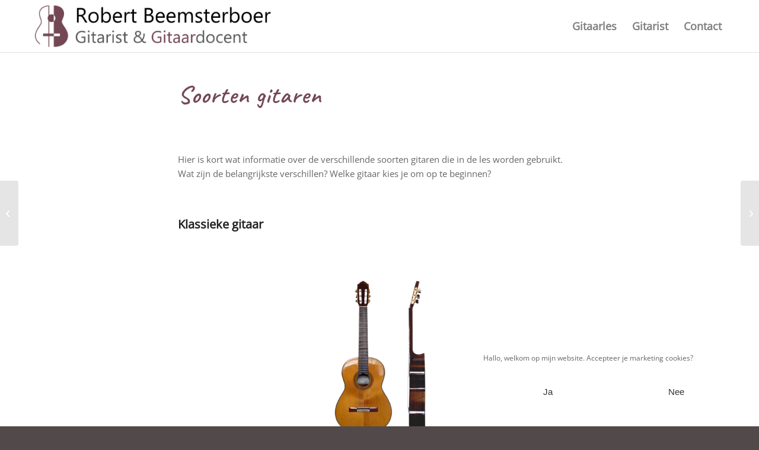

--- FILE ---
content_type: text/html; charset=UTF-8
request_url: https://www.robertbeemsterboer.nl/soorten-gitaren/
body_size: 20153
content:
<!DOCTYPE html>
<html lang="nl-NL" class="html_stretched responsive av-preloader-disabled  html_header_top html_logo_left html_main_nav_header html_menu_right html_slim html_header_sticky html_header_shrinking_disabled html_mobile_menu_phone html_header_searchicon_disabled html_content_align_center html_header_unstick_top_disabled html_header_stretch_disabled html_av-overlay-full html_av-submenu-noclone html_entry_id_1502 av-cookies-no-cookie-consent av-no-preview av-default-lightbox html_text_menu_active av-mobile-menu-switch-default">
<head>
<meta charset="UTF-8" />


<!-- mobile setting -->
<meta name="viewport" content="width=device-width, initial-scale=1">

<!-- Scripts/CSS and wp_head hook -->
<meta name='robots' content='index, follow, max-image-preview:large, max-snippet:-1, max-video-preview:-1' />

	<!-- This site is optimized with the Yoast SEO plugin v26.7 - https://yoast.com/wordpress/plugins/seo/ -->
	<title>Soorten gitaren - Robert Beemsterboer | Gitarist &amp; Gitaardocent</title>
	<meta name="description" content="Informatie voor beginners over drie soorten gitaren die in de les worden gebruikt: De klassieke gitaar, de westerngitaar en de elektrische gitaar." />
	<link rel="canonical" href="https://www.robertbeemsterboer.nl/soorten-gitaren/" />
	<meta property="og:locale" content="nl_NL" />
	<meta property="og:type" content="article" />
	<meta property="og:title" content="Soorten gitaren - Robert Beemsterboer | Gitarist &amp; Gitaardocent" />
	<meta property="og:description" content="Informatie voor beginners over drie soorten gitaren die in de les worden gebruikt: De klassieke gitaar, de westerngitaar en de elektrische gitaar." />
	<meta property="og:url" content="https://www.robertbeemsterboer.nl/soorten-gitaren/" />
	<meta property="og:site_name" content="Robert Beemsterboer | Gitarist &amp; Gitaardocent" />
	<meta property="article:publisher" content="https://www.facebook.com/gitaarlesvanrobert" />
	<meta property="article:published_time" content="2017-10-20T10:25:11+00:00" />
	<meta property="article:modified_time" content="2023-04-11T08:25:24+00:00" />
	<meta property="og:image" content="https://www.robertbeemsterboer.nl/wp-content/uploads/Classical_Guitar_two_views2.png" />
	<meta property="og:image:width" content="1051" />
	<meta property="og:image:height" content="1600" />
	<meta property="og:image:type" content="image/png" />
	<meta name="author" content="Robert" />
	<meta name="twitter:card" content="summary_large_image" />
	<meta name="twitter:label1" content="Geschreven door" />
	<meta name="twitter:data1" content="Robert" />
	<meta name="twitter:label2" content="Geschatte leestijd" />
	<meta name="twitter:data2" content="5 minuten" />
	<script type="application/ld+json" class="yoast-schema-graph">{"@context":"https://schema.org","@graph":[{"@type":"Article","@id":"https://www.robertbeemsterboer.nl/soorten-gitaren/#article","isPartOf":{"@id":"https://www.robertbeemsterboer.nl/soorten-gitaren/"},"author":{"name":"Robert","@id":"https://www.robertbeemsterboer.nl/#/schema/person/c7df93b5393eab27bcab4a589ec5ec97"},"headline":"Soorten gitaren","datePublished":"2017-10-20T10:25:11+00:00","dateModified":"2023-04-11T08:25:24+00:00","mainEntityOfPage":{"@id":"https://www.robertbeemsterboer.nl/soorten-gitaren/"},"wordCount":1799,"publisher":{"@id":"https://www.robertbeemsterboer.nl/#organization"},"image":{"@id":"https://www.robertbeemsterboer.nl/soorten-gitaren/#primaryimage"},"thumbnailUrl":"https://www.robertbeemsterboer.nl/wp-content/uploads/Classical_Guitar_two_views2.png","articleSection":["Uncategorized"],"inLanguage":"nl-NL"},{"@type":"WebPage","@id":"https://www.robertbeemsterboer.nl/soorten-gitaren/","url":"https://www.robertbeemsterboer.nl/soorten-gitaren/","name":"Soorten gitaren - Robert Beemsterboer | Gitarist & Gitaardocent","isPartOf":{"@id":"https://www.robertbeemsterboer.nl/#website"},"primaryImageOfPage":{"@id":"https://www.robertbeemsterboer.nl/soorten-gitaren/#primaryimage"},"image":{"@id":"https://www.robertbeemsterboer.nl/soorten-gitaren/#primaryimage"},"thumbnailUrl":"https://www.robertbeemsterboer.nl/wp-content/uploads/Classical_Guitar_two_views2.png","datePublished":"2017-10-20T10:25:11+00:00","dateModified":"2023-04-11T08:25:24+00:00","description":"Informatie voor beginners over drie soorten gitaren die in de les worden gebruikt: De klassieke gitaar, de westerngitaar en de elektrische gitaar.","breadcrumb":{"@id":"https://www.robertbeemsterboer.nl/soorten-gitaren/#breadcrumb"},"inLanguage":"nl-NL","potentialAction":[{"@type":"ReadAction","target":["https://www.robertbeemsterboer.nl/soorten-gitaren/"]}]},{"@type":"ImageObject","inLanguage":"nl-NL","@id":"https://www.robertbeemsterboer.nl/soorten-gitaren/#primaryimage","url":"https://www.robertbeemsterboer.nl/wp-content/uploads/Classical_Guitar_two_views2.png","contentUrl":"https://www.robertbeemsterboer.nl/wp-content/uploads/Classical_Guitar_two_views2.png","width":1051,"height":1600,"caption":"klassieke gitaar"},{"@type":"BreadcrumbList","@id":"https://www.robertbeemsterboer.nl/soorten-gitaren/#breadcrumb","itemListElement":[{"@type":"ListItem","position":1,"name":"Home","item":"https://www.robertbeemsterboer.nl/gitaarles-in-gouda/"},{"@type":"ListItem","position":2,"name":"Soorten gitaren"}]},{"@type":"WebSite","@id":"https://www.robertbeemsterboer.nl/#website","url":"https://www.robertbeemsterboer.nl/","name":"Robert Beemsterboer | Gitarist &amp; Gitaardocent","description":"Gitaarles in Gouda","publisher":{"@id":"https://www.robertbeemsterboer.nl/#organization"},"potentialAction":[{"@type":"SearchAction","target":{"@type":"EntryPoint","urlTemplate":"https://www.robertbeemsterboer.nl/?s={search_term_string}"},"query-input":{"@type":"PropertyValueSpecification","valueRequired":true,"valueName":"search_term_string"}}],"inLanguage":"nl-NL"},{"@type":"Organization","@id":"https://www.robertbeemsterboer.nl/#organization","name":"Robert Beemsterboer | Gitarist & Gitaardocent","url":"https://www.robertbeemsterboer.nl/","logo":{"@type":"ImageObject","inLanguage":"nl-NL","@id":"https://www.robertbeemsterboer.nl/#/schema/logo/image/","url":"https://www.robertbeemsterboer.nl/wp-content/uploads/logo.png","contentUrl":"https://www.robertbeemsterboer.nl/wp-content/uploads/logo.png","width":147,"height":200,"caption":"Robert Beemsterboer | Gitarist & Gitaardocent"},"image":{"@id":"https://www.robertbeemsterboer.nl/#/schema/logo/image/"},"sameAs":["https://www.facebook.com/gitaarlesvanrobert","https://www.youtube.com/user/Gitarobert"]},{"@type":"Person","@id":"https://www.robertbeemsterboer.nl/#/schema/person/c7df93b5393eab27bcab4a589ec5ec97","name":"Robert","image":{"@type":"ImageObject","inLanguage":"nl-NL","@id":"https://www.robertbeemsterboer.nl/#/schema/person/image/","url":"https://secure.gravatar.com/avatar/2e3bb7d0b75766b598c68c776b6c50875271f760465eb57f08637ea66a1fc986?s=96&d=mm&r=g","contentUrl":"https://secure.gravatar.com/avatar/2e3bb7d0b75766b598c68c776b6c50875271f760465eb57f08637ea66a1fc986?s=96&d=mm&r=g","caption":"Robert"}}]}</script>
	<!-- / Yoast SEO plugin. -->


<link rel="alternate" type="application/rss+xml" title="Robert Beemsterboer | Gitarist &amp; Gitaardocent &raquo; feed" href="https://www.robertbeemsterboer.nl/feed/" />
<link rel="alternate" type="application/rss+xml" title="Robert Beemsterboer | Gitarist &amp; Gitaardocent &raquo; reacties feed" href="https://www.robertbeemsterboer.nl/comments/feed/" />
<link rel="alternate" title="oEmbed (JSON)" type="application/json+oembed" href="https://www.robertbeemsterboer.nl/wp-json/oembed/1.0/embed?url=https%3A%2F%2Fwww.robertbeemsterboer.nl%2Fsoorten-gitaren%2F" />
<link rel="alternate" title="oEmbed (XML)" type="text/xml+oembed" href="https://www.robertbeemsterboer.nl/wp-json/oembed/1.0/embed?url=https%3A%2F%2Fwww.robertbeemsterboer.nl%2Fsoorten-gitaren%2F&#038;format=xml" />
<style id='wp-img-auto-sizes-contain-inline-css' type='text/css'>
img:is([sizes=auto i],[sizes^="auto," i]){contain-intrinsic-size:3000px 1500px}
/*# sourceURL=wp-img-auto-sizes-contain-inline-css */
</style>
<style id='wp-emoji-styles-inline-css' type='text/css'>

	img.wp-smiley, img.emoji {
		display: inline !important;
		border: none !important;
		box-shadow: none !important;
		height: 1em !important;
		width: 1em !important;
		margin: 0 0.07em !important;
		vertical-align: -0.1em !important;
		background: none !important;
		padding: 0 !important;
	}
/*# sourceURL=wp-emoji-styles-inline-css */
</style>
<style id='wp-block-library-inline-css' type='text/css'>
:root{--wp-block-synced-color:#7a00df;--wp-block-synced-color--rgb:122,0,223;--wp-bound-block-color:var(--wp-block-synced-color);--wp-editor-canvas-background:#ddd;--wp-admin-theme-color:#007cba;--wp-admin-theme-color--rgb:0,124,186;--wp-admin-theme-color-darker-10:#006ba1;--wp-admin-theme-color-darker-10--rgb:0,107,160.5;--wp-admin-theme-color-darker-20:#005a87;--wp-admin-theme-color-darker-20--rgb:0,90,135;--wp-admin-border-width-focus:2px}@media (min-resolution:192dpi){:root{--wp-admin-border-width-focus:1.5px}}.wp-element-button{cursor:pointer}:root .has-very-light-gray-background-color{background-color:#eee}:root .has-very-dark-gray-background-color{background-color:#313131}:root .has-very-light-gray-color{color:#eee}:root .has-very-dark-gray-color{color:#313131}:root .has-vivid-green-cyan-to-vivid-cyan-blue-gradient-background{background:linear-gradient(135deg,#00d084,#0693e3)}:root .has-purple-crush-gradient-background{background:linear-gradient(135deg,#34e2e4,#4721fb 50%,#ab1dfe)}:root .has-hazy-dawn-gradient-background{background:linear-gradient(135deg,#faaca8,#dad0ec)}:root .has-subdued-olive-gradient-background{background:linear-gradient(135deg,#fafae1,#67a671)}:root .has-atomic-cream-gradient-background{background:linear-gradient(135deg,#fdd79a,#004a59)}:root .has-nightshade-gradient-background{background:linear-gradient(135deg,#330968,#31cdcf)}:root .has-midnight-gradient-background{background:linear-gradient(135deg,#020381,#2874fc)}:root{--wp--preset--font-size--normal:16px;--wp--preset--font-size--huge:42px}.has-regular-font-size{font-size:1em}.has-larger-font-size{font-size:2.625em}.has-normal-font-size{font-size:var(--wp--preset--font-size--normal)}.has-huge-font-size{font-size:var(--wp--preset--font-size--huge)}.has-text-align-center{text-align:center}.has-text-align-left{text-align:left}.has-text-align-right{text-align:right}.has-fit-text{white-space:nowrap!important}#end-resizable-editor-section{display:none}.aligncenter{clear:both}.items-justified-left{justify-content:flex-start}.items-justified-center{justify-content:center}.items-justified-right{justify-content:flex-end}.items-justified-space-between{justify-content:space-between}.screen-reader-text{border:0;clip-path:inset(50%);height:1px;margin:-1px;overflow:hidden;padding:0;position:absolute;width:1px;word-wrap:normal!important}.screen-reader-text:focus{background-color:#ddd;clip-path:none;color:#444;display:block;font-size:1em;height:auto;left:5px;line-height:normal;padding:15px 23px 14px;text-decoration:none;top:5px;width:auto;z-index:100000}html :where(.has-border-color){border-style:solid}html :where([style*=border-top-color]){border-top-style:solid}html :where([style*=border-right-color]){border-right-style:solid}html :where([style*=border-bottom-color]){border-bottom-style:solid}html :where([style*=border-left-color]){border-left-style:solid}html :where([style*=border-width]){border-style:solid}html :where([style*=border-top-width]){border-top-style:solid}html :where([style*=border-right-width]){border-right-style:solid}html :where([style*=border-bottom-width]){border-bottom-style:solid}html :where([style*=border-left-width]){border-left-style:solid}html :where(img[class*=wp-image-]){height:auto;max-width:100%}:where(figure){margin:0 0 1em}html :where(.is-position-sticky){--wp-admin--admin-bar--position-offset:var(--wp-admin--admin-bar--height,0px)}@media screen and (max-width:600px){html :where(.is-position-sticky){--wp-admin--admin-bar--position-offset:0px}}

/*# sourceURL=wp-block-library-inline-css */
</style><style id='global-styles-inline-css' type='text/css'>
:root{--wp--preset--aspect-ratio--square: 1;--wp--preset--aspect-ratio--4-3: 4/3;--wp--preset--aspect-ratio--3-4: 3/4;--wp--preset--aspect-ratio--3-2: 3/2;--wp--preset--aspect-ratio--2-3: 2/3;--wp--preset--aspect-ratio--16-9: 16/9;--wp--preset--aspect-ratio--9-16: 9/16;--wp--preset--color--black: #000000;--wp--preset--color--cyan-bluish-gray: #abb8c3;--wp--preset--color--white: #ffffff;--wp--preset--color--pale-pink: #f78da7;--wp--preset--color--vivid-red: #cf2e2e;--wp--preset--color--luminous-vivid-orange: #ff6900;--wp--preset--color--luminous-vivid-amber: #fcb900;--wp--preset--color--light-green-cyan: #7bdcb5;--wp--preset--color--vivid-green-cyan: #00d084;--wp--preset--color--pale-cyan-blue: #8ed1fc;--wp--preset--color--vivid-cyan-blue: #0693e3;--wp--preset--color--vivid-purple: #9b51e0;--wp--preset--color--metallic-red: #b02b2c;--wp--preset--color--maximum-yellow-red: #edae44;--wp--preset--color--yellow-sun: #eeee22;--wp--preset--color--palm-leaf: #83a846;--wp--preset--color--aero: #7bb0e7;--wp--preset--color--old-lavender: #745f7e;--wp--preset--color--steel-teal: #5f8789;--wp--preset--color--raspberry-pink: #d65799;--wp--preset--color--medium-turquoise: #4ecac2;--wp--preset--gradient--vivid-cyan-blue-to-vivid-purple: linear-gradient(135deg,rgb(6,147,227) 0%,rgb(155,81,224) 100%);--wp--preset--gradient--light-green-cyan-to-vivid-green-cyan: linear-gradient(135deg,rgb(122,220,180) 0%,rgb(0,208,130) 100%);--wp--preset--gradient--luminous-vivid-amber-to-luminous-vivid-orange: linear-gradient(135deg,rgb(252,185,0) 0%,rgb(255,105,0) 100%);--wp--preset--gradient--luminous-vivid-orange-to-vivid-red: linear-gradient(135deg,rgb(255,105,0) 0%,rgb(207,46,46) 100%);--wp--preset--gradient--very-light-gray-to-cyan-bluish-gray: linear-gradient(135deg,rgb(238,238,238) 0%,rgb(169,184,195) 100%);--wp--preset--gradient--cool-to-warm-spectrum: linear-gradient(135deg,rgb(74,234,220) 0%,rgb(151,120,209) 20%,rgb(207,42,186) 40%,rgb(238,44,130) 60%,rgb(251,105,98) 80%,rgb(254,248,76) 100%);--wp--preset--gradient--blush-light-purple: linear-gradient(135deg,rgb(255,206,236) 0%,rgb(152,150,240) 100%);--wp--preset--gradient--blush-bordeaux: linear-gradient(135deg,rgb(254,205,165) 0%,rgb(254,45,45) 50%,rgb(107,0,62) 100%);--wp--preset--gradient--luminous-dusk: linear-gradient(135deg,rgb(255,203,112) 0%,rgb(199,81,192) 50%,rgb(65,88,208) 100%);--wp--preset--gradient--pale-ocean: linear-gradient(135deg,rgb(255,245,203) 0%,rgb(182,227,212) 50%,rgb(51,167,181) 100%);--wp--preset--gradient--electric-grass: linear-gradient(135deg,rgb(202,248,128) 0%,rgb(113,206,126) 100%);--wp--preset--gradient--midnight: linear-gradient(135deg,rgb(2,3,129) 0%,rgb(40,116,252) 100%);--wp--preset--font-size--small: 1rem;--wp--preset--font-size--medium: 1.125rem;--wp--preset--font-size--large: 1.75rem;--wp--preset--font-size--x-large: clamp(1.75rem, 3vw, 2.25rem);--wp--preset--spacing--20: 0.44rem;--wp--preset--spacing--30: 0.67rem;--wp--preset--spacing--40: 1rem;--wp--preset--spacing--50: 1.5rem;--wp--preset--spacing--60: 2.25rem;--wp--preset--spacing--70: 3.38rem;--wp--preset--spacing--80: 5.06rem;--wp--preset--shadow--natural: 6px 6px 9px rgba(0, 0, 0, 0.2);--wp--preset--shadow--deep: 12px 12px 50px rgba(0, 0, 0, 0.4);--wp--preset--shadow--sharp: 6px 6px 0px rgba(0, 0, 0, 0.2);--wp--preset--shadow--outlined: 6px 6px 0px -3px rgb(255, 255, 255), 6px 6px rgb(0, 0, 0);--wp--preset--shadow--crisp: 6px 6px 0px rgb(0, 0, 0);}:root { --wp--style--global--content-size: 800px;--wp--style--global--wide-size: 1130px; }:where(body) { margin: 0; }.wp-site-blocks > .alignleft { float: left; margin-right: 2em; }.wp-site-blocks > .alignright { float: right; margin-left: 2em; }.wp-site-blocks > .aligncenter { justify-content: center; margin-left: auto; margin-right: auto; }:where(.is-layout-flex){gap: 0.5em;}:where(.is-layout-grid){gap: 0.5em;}.is-layout-flow > .alignleft{float: left;margin-inline-start: 0;margin-inline-end: 2em;}.is-layout-flow > .alignright{float: right;margin-inline-start: 2em;margin-inline-end: 0;}.is-layout-flow > .aligncenter{margin-left: auto !important;margin-right: auto !important;}.is-layout-constrained > .alignleft{float: left;margin-inline-start: 0;margin-inline-end: 2em;}.is-layout-constrained > .alignright{float: right;margin-inline-start: 2em;margin-inline-end: 0;}.is-layout-constrained > .aligncenter{margin-left: auto !important;margin-right: auto !important;}.is-layout-constrained > :where(:not(.alignleft):not(.alignright):not(.alignfull)){max-width: var(--wp--style--global--content-size);margin-left: auto !important;margin-right: auto !important;}.is-layout-constrained > .alignwide{max-width: var(--wp--style--global--wide-size);}body .is-layout-flex{display: flex;}.is-layout-flex{flex-wrap: wrap;align-items: center;}.is-layout-flex > :is(*, div){margin: 0;}body .is-layout-grid{display: grid;}.is-layout-grid > :is(*, div){margin: 0;}body{padding-top: 0px;padding-right: 0px;padding-bottom: 0px;padding-left: 0px;}a:where(:not(.wp-element-button)){text-decoration: underline;}:root :where(.wp-element-button, .wp-block-button__link){background-color: #32373c;border-width: 0;color: #fff;font-family: inherit;font-size: inherit;font-style: inherit;font-weight: inherit;letter-spacing: inherit;line-height: inherit;padding-top: calc(0.667em + 2px);padding-right: calc(1.333em + 2px);padding-bottom: calc(0.667em + 2px);padding-left: calc(1.333em + 2px);text-decoration: none;text-transform: inherit;}.has-black-color{color: var(--wp--preset--color--black) !important;}.has-cyan-bluish-gray-color{color: var(--wp--preset--color--cyan-bluish-gray) !important;}.has-white-color{color: var(--wp--preset--color--white) !important;}.has-pale-pink-color{color: var(--wp--preset--color--pale-pink) !important;}.has-vivid-red-color{color: var(--wp--preset--color--vivid-red) !important;}.has-luminous-vivid-orange-color{color: var(--wp--preset--color--luminous-vivid-orange) !important;}.has-luminous-vivid-amber-color{color: var(--wp--preset--color--luminous-vivid-amber) !important;}.has-light-green-cyan-color{color: var(--wp--preset--color--light-green-cyan) !important;}.has-vivid-green-cyan-color{color: var(--wp--preset--color--vivid-green-cyan) !important;}.has-pale-cyan-blue-color{color: var(--wp--preset--color--pale-cyan-blue) !important;}.has-vivid-cyan-blue-color{color: var(--wp--preset--color--vivid-cyan-blue) !important;}.has-vivid-purple-color{color: var(--wp--preset--color--vivid-purple) !important;}.has-metallic-red-color{color: var(--wp--preset--color--metallic-red) !important;}.has-maximum-yellow-red-color{color: var(--wp--preset--color--maximum-yellow-red) !important;}.has-yellow-sun-color{color: var(--wp--preset--color--yellow-sun) !important;}.has-palm-leaf-color{color: var(--wp--preset--color--palm-leaf) !important;}.has-aero-color{color: var(--wp--preset--color--aero) !important;}.has-old-lavender-color{color: var(--wp--preset--color--old-lavender) !important;}.has-steel-teal-color{color: var(--wp--preset--color--steel-teal) !important;}.has-raspberry-pink-color{color: var(--wp--preset--color--raspberry-pink) !important;}.has-medium-turquoise-color{color: var(--wp--preset--color--medium-turquoise) !important;}.has-black-background-color{background-color: var(--wp--preset--color--black) !important;}.has-cyan-bluish-gray-background-color{background-color: var(--wp--preset--color--cyan-bluish-gray) !important;}.has-white-background-color{background-color: var(--wp--preset--color--white) !important;}.has-pale-pink-background-color{background-color: var(--wp--preset--color--pale-pink) !important;}.has-vivid-red-background-color{background-color: var(--wp--preset--color--vivid-red) !important;}.has-luminous-vivid-orange-background-color{background-color: var(--wp--preset--color--luminous-vivid-orange) !important;}.has-luminous-vivid-amber-background-color{background-color: var(--wp--preset--color--luminous-vivid-amber) !important;}.has-light-green-cyan-background-color{background-color: var(--wp--preset--color--light-green-cyan) !important;}.has-vivid-green-cyan-background-color{background-color: var(--wp--preset--color--vivid-green-cyan) !important;}.has-pale-cyan-blue-background-color{background-color: var(--wp--preset--color--pale-cyan-blue) !important;}.has-vivid-cyan-blue-background-color{background-color: var(--wp--preset--color--vivid-cyan-blue) !important;}.has-vivid-purple-background-color{background-color: var(--wp--preset--color--vivid-purple) !important;}.has-metallic-red-background-color{background-color: var(--wp--preset--color--metallic-red) !important;}.has-maximum-yellow-red-background-color{background-color: var(--wp--preset--color--maximum-yellow-red) !important;}.has-yellow-sun-background-color{background-color: var(--wp--preset--color--yellow-sun) !important;}.has-palm-leaf-background-color{background-color: var(--wp--preset--color--palm-leaf) !important;}.has-aero-background-color{background-color: var(--wp--preset--color--aero) !important;}.has-old-lavender-background-color{background-color: var(--wp--preset--color--old-lavender) !important;}.has-steel-teal-background-color{background-color: var(--wp--preset--color--steel-teal) !important;}.has-raspberry-pink-background-color{background-color: var(--wp--preset--color--raspberry-pink) !important;}.has-medium-turquoise-background-color{background-color: var(--wp--preset--color--medium-turquoise) !important;}.has-black-border-color{border-color: var(--wp--preset--color--black) !important;}.has-cyan-bluish-gray-border-color{border-color: var(--wp--preset--color--cyan-bluish-gray) !important;}.has-white-border-color{border-color: var(--wp--preset--color--white) !important;}.has-pale-pink-border-color{border-color: var(--wp--preset--color--pale-pink) !important;}.has-vivid-red-border-color{border-color: var(--wp--preset--color--vivid-red) !important;}.has-luminous-vivid-orange-border-color{border-color: var(--wp--preset--color--luminous-vivid-orange) !important;}.has-luminous-vivid-amber-border-color{border-color: var(--wp--preset--color--luminous-vivid-amber) !important;}.has-light-green-cyan-border-color{border-color: var(--wp--preset--color--light-green-cyan) !important;}.has-vivid-green-cyan-border-color{border-color: var(--wp--preset--color--vivid-green-cyan) !important;}.has-pale-cyan-blue-border-color{border-color: var(--wp--preset--color--pale-cyan-blue) !important;}.has-vivid-cyan-blue-border-color{border-color: var(--wp--preset--color--vivid-cyan-blue) !important;}.has-vivid-purple-border-color{border-color: var(--wp--preset--color--vivid-purple) !important;}.has-metallic-red-border-color{border-color: var(--wp--preset--color--metallic-red) !important;}.has-maximum-yellow-red-border-color{border-color: var(--wp--preset--color--maximum-yellow-red) !important;}.has-yellow-sun-border-color{border-color: var(--wp--preset--color--yellow-sun) !important;}.has-palm-leaf-border-color{border-color: var(--wp--preset--color--palm-leaf) !important;}.has-aero-border-color{border-color: var(--wp--preset--color--aero) !important;}.has-old-lavender-border-color{border-color: var(--wp--preset--color--old-lavender) !important;}.has-steel-teal-border-color{border-color: var(--wp--preset--color--steel-teal) !important;}.has-raspberry-pink-border-color{border-color: var(--wp--preset--color--raspberry-pink) !important;}.has-medium-turquoise-border-color{border-color: var(--wp--preset--color--medium-turquoise) !important;}.has-vivid-cyan-blue-to-vivid-purple-gradient-background{background: var(--wp--preset--gradient--vivid-cyan-blue-to-vivid-purple) !important;}.has-light-green-cyan-to-vivid-green-cyan-gradient-background{background: var(--wp--preset--gradient--light-green-cyan-to-vivid-green-cyan) !important;}.has-luminous-vivid-amber-to-luminous-vivid-orange-gradient-background{background: var(--wp--preset--gradient--luminous-vivid-amber-to-luminous-vivid-orange) !important;}.has-luminous-vivid-orange-to-vivid-red-gradient-background{background: var(--wp--preset--gradient--luminous-vivid-orange-to-vivid-red) !important;}.has-very-light-gray-to-cyan-bluish-gray-gradient-background{background: var(--wp--preset--gradient--very-light-gray-to-cyan-bluish-gray) !important;}.has-cool-to-warm-spectrum-gradient-background{background: var(--wp--preset--gradient--cool-to-warm-spectrum) !important;}.has-blush-light-purple-gradient-background{background: var(--wp--preset--gradient--blush-light-purple) !important;}.has-blush-bordeaux-gradient-background{background: var(--wp--preset--gradient--blush-bordeaux) !important;}.has-luminous-dusk-gradient-background{background: var(--wp--preset--gradient--luminous-dusk) !important;}.has-pale-ocean-gradient-background{background: var(--wp--preset--gradient--pale-ocean) !important;}.has-electric-grass-gradient-background{background: var(--wp--preset--gradient--electric-grass) !important;}.has-midnight-gradient-background{background: var(--wp--preset--gradient--midnight) !important;}.has-small-font-size{font-size: var(--wp--preset--font-size--small) !important;}.has-medium-font-size{font-size: var(--wp--preset--font-size--medium) !important;}.has-large-font-size{font-size: var(--wp--preset--font-size--large) !important;}.has-x-large-font-size{font-size: var(--wp--preset--font-size--x-large) !important;}
/*# sourceURL=global-styles-inline-css */
</style>

<link rel='stylesheet' id='cmplz-general-css' href='https://www.robertbeemsterboer.nl/wp-content/plugins/complianz-gdpr/assets/css/cookieblocker.min.css?ver=1765933818' type='text/css' media='all' />
<link rel='stylesheet' id='eeb-css-frontend-css' href='https://www.robertbeemsterboer.nl/wp-content/plugins/email-encoder-bundle/assets/css/style.css?ver=54d4eedc552c499c4a8d6b89c23d3df1' type='text/css' media='all' />
<link rel='stylesheet' id='avia-merged-styles-css' href='https://www.robertbeemsterboer.nl/wp-content/uploads/dynamic_avia/avia-merged-styles-725c2273884182a39e2ddfda05290db8---6969979669bc7.css' type='text/css' media='all' />
<link rel='stylesheet' id='avia-single-post-1502-css' href='https://www.robertbeemsterboer.nl/wp-content/uploads/dynamic_avia/avia_posts_css/post-1502.css?ver=ver-1768575043' type='text/css' media='all' />
<script type="text/javascript" src="https://www.robertbeemsterboer.nl/wp-includes/js/jquery/jquery.min.js?ver=3.7.1" id="jquery-core-js"></script>
<script type="text/javascript" src="https://www.robertbeemsterboer.nl/wp-includes/js/jquery/jquery-migrate.min.js?ver=3.4.1" id="jquery-migrate-js"></script>
<script type="text/javascript" src="https://www.robertbeemsterboer.nl/wp-content/plugins/email-encoder-bundle/assets/js/custom.js?ver=2c542c9989f589cd5318f5cef6a9ecd7" id="eeb-js-frontend-js"></script>
<script type="text/javascript" src="https://www.robertbeemsterboer.nl/wp-content/uploads/dynamic_avia/avia-head-scripts-df7886ac2fb9574a410d05285be45af0---69699796a4b4b.js" id="avia-head-scripts-js"></script>
<link rel="https://api.w.org/" href="https://www.robertbeemsterboer.nl/wp-json/" /><link rel="alternate" title="JSON" type="application/json" href="https://www.robertbeemsterboer.nl/wp-json/wp/v2/posts/1502" /><link rel="EditURI" type="application/rsd+xml" title="RSD" href="https://www.robertbeemsterboer.nl/xmlrpc.php?rsd" />
<meta name="generator" content="WordPress 6.9" />
<link rel='shortlink' href='https://www.robertbeemsterboer.nl/?p=1502' />
			<style>.cmplz-hidden {
					display: none !important;
				}</style>
<link rel="icon" href="https://www.robertbeemsterboer.nl/wp-content/uploads/Pictogram-512.png" type="image/png">
<!--[if lt IE 9]><script src="https://www.robertbeemsterboer.nl/wp-content/themes/enfold/js/html5shiv.js"></script><![endif]--><link rel="profile" href="https://gmpg.org/xfn/11" />
<link rel="alternate" type="application/rss+xml" title="Robert Beemsterboer | Gitarist &amp; Gitaardocent RSS2 Feed" href="https://www.robertbeemsterboer.nl/feed/" />
<link rel="pingback" href="https://www.robertbeemsterboer.nl/xmlrpc.php" />

<!-- To speed up the rendering and to display the site as fast as possible to the user we include some styles and scripts for above the fold content inline -->
<script type="text/javascript">'use strict';var avia_is_mobile=!1;if(/Android|webOS|iPhone|iPad|iPod|BlackBerry|IEMobile|Opera Mini/i.test(navigator.userAgent)&&'ontouchstart' in document.documentElement){avia_is_mobile=!0;document.documentElement.className+=' avia_mobile '}
else{document.documentElement.className+=' avia_desktop '};document.documentElement.className+=' js_active ';(function(){var e=['-webkit-','-moz-','-ms-',''],n='',o=!1,a=!1;for(var t in e){if(e[t]+'transform' in document.documentElement.style){o=!0;n=e[t]+'transform'};if(e[t]+'perspective' in document.documentElement.style){a=!0}};if(o){document.documentElement.className+=' avia_transform '};if(a){document.documentElement.className+=' avia_transform3d '};if(typeof document.getElementsByClassName=='function'&&typeof document.documentElement.getBoundingClientRect=='function'&&avia_is_mobile==!1){if(n&&window.innerHeight>0){setTimeout(function(){var e=0,o={},a=0,t=document.getElementsByClassName('av-parallax'),i=window.pageYOffset||document.documentElement.scrollTop;for(e=0;e<t.length;e++){t[e].style.top='0px';o=t[e].getBoundingClientRect();a=Math.ceil((window.innerHeight+i-o.top)*0.3);t[e].style[n]='translate(0px, '+a+'px)';t[e].style.top='auto';t[e].className+=' enabled-parallax '}},50)}}})();</script><style type="text/css">
		@font-face {font-family: 'entypo-fontello-enfold'; font-weight: normal; font-style: normal; font-display: auto;
		src: url('https://www.robertbeemsterboer.nl/wp-content/themes/enfold/config-templatebuilder/avia-template-builder/assets/fonts/entypo-fontello-enfold/entypo-fontello-enfold.woff2') format('woff2'),
		url('https://www.robertbeemsterboer.nl/wp-content/themes/enfold/config-templatebuilder/avia-template-builder/assets/fonts/entypo-fontello-enfold/entypo-fontello-enfold.woff') format('woff'),
		url('https://www.robertbeemsterboer.nl/wp-content/themes/enfold/config-templatebuilder/avia-template-builder/assets/fonts/entypo-fontello-enfold/entypo-fontello-enfold.ttf') format('truetype'),
		url('https://www.robertbeemsterboer.nl/wp-content/themes/enfold/config-templatebuilder/avia-template-builder/assets/fonts/entypo-fontello-enfold/entypo-fontello-enfold.svg#entypo-fontello-enfold') format('svg'),
		url('https://www.robertbeemsterboer.nl/wp-content/themes/enfold/config-templatebuilder/avia-template-builder/assets/fonts/entypo-fontello-enfold/entypo-fontello-enfold.eot'),
		url('https://www.robertbeemsterboer.nl/wp-content/themes/enfold/config-templatebuilder/avia-template-builder/assets/fonts/entypo-fontello-enfold/entypo-fontello-enfold.eot?#iefix') format('embedded-opentype');
		}

		#top .avia-font-entypo-fontello-enfold, body .avia-font-entypo-fontello-enfold, html body [data-av_iconfont='entypo-fontello-enfold']:before{ font-family: 'entypo-fontello-enfold'; }
		
		@font-face {font-family: 'entypo-fontello'; font-weight: normal; font-style: normal; font-display: auto;
		src: url('https://www.robertbeemsterboer.nl/wp-content/themes/enfold/config-templatebuilder/avia-template-builder/assets/fonts/entypo-fontello/entypo-fontello.woff2') format('woff2'),
		url('https://www.robertbeemsterboer.nl/wp-content/themes/enfold/config-templatebuilder/avia-template-builder/assets/fonts/entypo-fontello/entypo-fontello.woff') format('woff'),
		url('https://www.robertbeemsterboer.nl/wp-content/themes/enfold/config-templatebuilder/avia-template-builder/assets/fonts/entypo-fontello/entypo-fontello.ttf') format('truetype'),
		url('https://www.robertbeemsterboer.nl/wp-content/themes/enfold/config-templatebuilder/avia-template-builder/assets/fonts/entypo-fontello/entypo-fontello.svg#entypo-fontello') format('svg'),
		url('https://www.robertbeemsterboer.nl/wp-content/themes/enfold/config-templatebuilder/avia-template-builder/assets/fonts/entypo-fontello/entypo-fontello.eot'),
		url('https://www.robertbeemsterboer.nl/wp-content/themes/enfold/config-templatebuilder/avia-template-builder/assets/fonts/entypo-fontello/entypo-fontello.eot?#iefix') format('embedded-opentype');
		}

		#top .avia-font-entypo-fontello, body .avia-font-entypo-fontello, html body [data-av_iconfont='entypo-fontello']:before{ font-family: 'entypo-fontello'; }
		</style>

<!--
Debugging Info for Theme support: 

Theme: Enfold
Version: 7.1.3
Installed: enfold
AviaFramework Version: 5.6
AviaBuilder Version: 6.0
aviaElementManager Version: 1.0.1
- - - - - - - - - - -
ChildTheme: Enfold-Child
ChildTheme Version: 1.0
ChildTheme Installed: enfold

- - - - - - - - - - -
ML:512-PU:30-PLA:9
WP:6.9
Compress: CSS:all theme files - JS:all theme files
Updates: enabled - token has changed and not verified
PLAu:9
-->
</head>

<body data-cmplz=1 id="top" class="wp-singular post-template-default single single-post postid-1502 single-format-standard wp-theme-enfold wp-child-theme-enfold-child stretched no_sidebar_border rtl_columns av-curtain-numeric open-sans-v35-latin-regular-custom open-sans-v35-latin-regular  post-type-post category-uncategorized avia-responsive-images-support" itemscope="itemscope" itemtype="https://schema.org/WebPage" >

	
	<div id='wrap_all'>

	
<header id='header' class='all_colors header_color light_bg_color  av_header_top av_logo_left av_main_nav_header av_menu_right av_slim av_header_sticky av_header_shrinking_disabled av_header_stretch_disabled av_mobile_menu_phone av_header_searchicon_disabled av_header_unstick_top_disabled av_bottom_nav_disabled  av_alternate_logo_active av_header_border_disabled'  data-av_shrink_factor='50' role="banner" itemscope="itemscope" itemtype="https://schema.org/WPHeader" >

		<div  id='header_main' class='container_wrap container_wrap_logo'>

        <div class='container av-logo-container'><div class='inner-container'><span class='logo avia-standard-logo'><a href='https://www.robertbeemsterboer.nl/' class='' aria-label='Logo' title='Logo'><img src="https://www.robertbeemsterboer.nl/wp-content/uploads/Logo.png" srcset="https://www.robertbeemsterboer.nl/wp-content/uploads/Logo.png 945w, https://www.robertbeemsterboer.nl/wp-content/uploads/Logo-300x63.png 300w, https://www.robertbeemsterboer.nl/wp-content/uploads/Logo-768x163.png 768w, https://www.robertbeemsterboer.nl/wp-content/uploads/Logo-705x149.png 705w, https://www.robertbeemsterboer.nl/wp-content/uploads/Logo-450x95.png 450w" sizes="(max-width: 945px) 100vw, 945px" height="100" width="300" alt='Robert Beemsterboer | Gitarist &amp; Gitaardocent' title='Logo' /></a></span><nav class='main_menu' data-selectname='Selecteer een pagina'  role="navigation" itemscope="itemscope" itemtype="https://schema.org/SiteNavigationElement" ><div class="avia-menu av-main-nav-wrap"><ul role="menu" class="menu av-main-nav" id="avia-menu"><li role="menuitem" id="menu-item-961" class="menu-item menu-item-type-custom menu-item-object-custom menu-item-has-children menu-item-top-level menu-item-top-level-1"><a href="#" itemprop="url" tabindex="0"><span class="avia-bullet"></span><span class="avia-menu-text">Gitaarles</span><span class="avia-menu-fx"><span class="avia-arrow-wrap"><span class="avia-arrow"></span></span></span></a>


<ul class="sub-menu">
	<li role="menuitem" id="menu-item-1049" class="menu-item menu-item-type-custom menu-item-object-custom menu-item-home"><a href="https://www.robertbeemsterboer.nl" itemprop="url" tabindex="0"><span class="avia-bullet"></span><span class="avia-menu-text">Algemeen</span></a></li>
	<li role="menuitem" id="menu-item-1461" class="menu-item menu-item-type-custom menu-item-object-custom menu-item-home"><a href="https://www.robertbeemsterboer.nl/#proefles" itemprop="url" tabindex="0"><span class="avia-bullet"></span><span class="avia-menu-text">Gratis proefles</span></a></li>
	<li role="menuitem" id="menu-item-34" class="menu-item menu-item-type-post_type menu-item-object-page"><a href="https://www.robertbeemsterboer.nl/gitaardocent/" itemprop="url" tabindex="0"><span class="avia-bullet"></span><span class="avia-menu-text">Over mij</span></a></li>
	<li role="menuitem" id="menu-item-39" class="menu-item menu-item-type-post_type menu-item-object-page"><a href="https://www.robertbeemsterboer.nl/opnames/" itemprop="url" tabindex="0"><span class="avia-bullet"></span><span class="avia-menu-text">Audio &#038; video</span></a></li>
	<li role="menuitem" id="menu-item-1404" class="menu-item menu-item-type-custom menu-item-object-custom menu-item-home"><a href="https://www.robertbeemsterboer.nl/#recensies" itemprop="url" tabindex="0"><span class="avia-bullet"></span><span class="avia-menu-text">Recensies</span></a></li>
	<li role="menuitem" id="menu-item-37" class="menu-item menu-item-type-post_type menu-item-object-page"><a href="https://www.robertbeemsterboer.nl/praktische-informatie/" itemprop="url" tabindex="0"><span class="avia-bullet"></span><span class="avia-menu-text">Praktische informatie</span></a></li>
	<li role="menuitem" id="menu-item-2111" class="menu-item menu-item-type-post_type menu-item-object-post"><a href="https://www.robertbeemsterboer.nl/downloads/" itemprop="url" tabindex="0"><span class="avia-bullet"></span><span class="avia-menu-text">Downloads</span></a></li>
</ul>
</li>
<li role="menuitem" id="menu-item-983" class="menu-item menu-item-type-custom menu-item-object-custom menu-item-has-children menu-item-top-level menu-item-top-level-2"><a href="#" itemprop="url" tabindex="0"><span class="avia-bullet"></span><span class="avia-menu-text">Gitarist</span><span class="avia-menu-fx"><span class="avia-arrow-wrap"><span class="avia-arrow"></span></span></span></a>


<ul class="sub-menu">
	<li role="menuitem" id="menu-item-1345" class="menu-item menu-item-type-custom menu-item-object-custom"><a href="https://www.robertbeemsterboer.nl/klassiek-gitarist-boeken" itemprop="url" tabindex="0"><span class="avia-bullet"></span><span class="avia-menu-text">Live klassiek gitaar!</span></a></li>
	<li role="menuitem" id="menu-item-2151" class="menu-item menu-item-type-custom menu-item-object-custom"><a href="https://www.robertbeemsterboer.nl/klassiek-gitarist-boeken/#audio" itemprop="url" tabindex="0"><span class="avia-bullet"></span><span class="avia-menu-text">Audio &#038; video</span></a></li>
	<li role="menuitem" id="menu-item-1425" class="menu-item menu-item-type-custom menu-item-object-custom"><a href="https://www.robertbeemsterboer.nl/klassiek-gitarist-boeken/#biografie" itemprop="url" tabindex="0"><span class="avia-bullet"></span><span class="avia-menu-text">Biografie</span></a></li>
</ul>
</li>
<li role="menuitem" id="menu-item-35" class="menu-item menu-item-type-post_type menu-item-object-page menu-item-top-level menu-item-top-level-3"><a href="https://www.robertbeemsterboer.nl/contact/" itemprop="url" tabindex="0"><span class="avia-bullet"></span><span class="avia-menu-text">Contact</span><span class="avia-menu-fx"><span class="avia-arrow-wrap"><span class="avia-arrow"></span></span></span></a></li>
<li class="av-burger-menu-main menu-item-avia-special " role="menuitem">
	        			<a href="#" aria-label="Menu" aria-hidden="false">
							<span class="av-hamburger av-hamburger--spin av-js-hamburger">
								<span class="av-hamburger-box">
						          <span class="av-hamburger-inner"></span>
						          <strong>Menu</strong>
								</span>
							</span>
							<span class="avia_hidden_link_text">Menu</span>
						</a>
	        		   </li></ul></div></nav></div> </div> 
		<!-- end container_wrap-->
		</div>
<div class="header_bg"></div>
<!-- end header -->
</header>

	<div id='main' class='all_colors' data-scroll-offset='88'>

	<div   class='main_color container_wrap_first container_wrap fullsize'  ><div class='container av-section-cont-open' ><main  role="main" itemscope="itemscope" itemtype="https://schema.org/Blog"  class='template-page content  av-content-full alpha units'><div class='post-entry post-entry-type-page post-entry-1502'><div class='entry-content-wrapper clearfix'><div  class='flex_column av-4pl53y-365cbca319dcb1be0a44de0e0e6f2b94 av_one_fifth  avia-builder-el-0  el_before_av_three_fifth  avia-builder-el-first  first flex_column_div av-zero-column-padding  '     ></div>
<div  class='flex_column av-1hpknni-3671e79708dfe8dcb5d4771284da861c av_three_fifth  avia-builder-el-1  el_after_av_one_fifth  el_before_av_one_fifth  flex_column_div av-zero-column-padding  '     ><section  class='av_textblock_section av-1g3ioge-09a92352b50cb16ba8204e0342d48fc2 '   itemscope="itemscope" itemtype="https://schema.org/BlogPosting" itemprop="blogPost" ><div class='avia_textblock'  itemprop="text" ><h2>Soorten gitaren</h2>
</div></section>
<div  class='hr av-1e8jmm6-4c125276a618b5a01d2d2c1680e510f0 hr-invisible  avia-builder-el-3  el_after_av_textblock  el_before_av_textblock '><span class='hr-inner '><span class="hr-inner-style"></span></span></div>
<section  class='av_textblock_section av-1d9hmim-8f318b62bc50b86636ea8d04c31d6db3 '   itemscope="itemscope" itemtype="https://schema.org/BlogPosting" itemprop="blogPost" ><div class='avia_textblock'  itemprop="text" ><p>Hier is kort wat informatie over de verschillende soorten gitaren die in de les worden gebruikt. Wat zijn de belangrijkste verschillen? Welke gitaar kies je om op te beginnen?</p>
</div></section>
<div  class='hr av-1bne5b2-9cc32197b5899f8259ff61a9266f54dc hr-invisible  avia-builder-el-5  el_after_av_textblock  el_before_av_textblock '><span class='hr-inner '><span class="hr-inner-style"></span></span></div>
<section  class='av_textblock_section av-18dor0e-9c825ae3926a976a4361d77fd197bcd3 '   itemscope="itemscope" itemtype="https://schema.org/BlogPosting" itemprop="blogPost" ><div class='avia_textblock'  itemprop="text" ><h3 style="text-align: left;">Klassieke gitaar</h3>
</div></section>
<div  class='hr av-45lem6-82468ce24457e27683ca19319b486078 hr-invisible  avia-builder-el-7  el_after_av_textblock  el_before_av_image '><span class='hr-inner '><span class="hr-inner-style"></span></span></div>
<div  class='avia-image-container av-14lgzim-5f919296a031f92577d6ea3b08be9723 av-styling-no-styling av-img-linked avia-align-center  avia-builder-el-8  el_after_av_hr  el_before_av_hr '   itemprop="image" itemscope="itemscope" itemtype="https://schema.org/ImageObject" ><div class="avia-image-container-inner"><div class="avia-image-overlay-wrap"><a href="https://www.robertbeemsterboer.nl/wp-content/uploads/Classical_Guitar_two_views2-677x1030.png" data-srcset="https://www.robertbeemsterboer.nl/wp-content/uploads/Classical_Guitar_two_views2-677x1030.png 677w, https://www.robertbeemsterboer.nl/wp-content/uploads/Classical_Guitar_two_views2-197x300.png 197w, https://www.robertbeemsterboer.nl/wp-content/uploads/Classical_Guitar_two_views2-768x1169.png 768w, https://www.robertbeemsterboer.nl/wp-content/uploads/Classical_Guitar_two_views2-1009x1536.png 1009w, https://www.robertbeemsterboer.nl/wp-content/uploads/Classical_Guitar_two_views2-985x1500.png 985w, https://www.robertbeemsterboer.nl/wp-content/uploads/Classical_Guitar_two_views2-463x705.png 463w, https://www.robertbeemsterboer.nl/wp-content/uploads/Classical_Guitar_two_views2.png 1051w" data-sizes="(max-width: 677px) 100vw, 677px" class='avia_image '  aria-label='Classical_Guitar_two_views2'><img decoding="async" fetchpriority="high" class='wp-image-2345 avia-img-lazy-loading-not-2345 avia_image ' src="https://www.robertbeemsterboer.nl/wp-content/uploads/Classical_Guitar_two_views2-197x300.png" alt='klassieke gitaar' title='Classical_Guitar_two_views2'  height="300" width="197"  itemprop="thumbnailUrl" srcset="https://www.robertbeemsterboer.nl/wp-content/uploads/Classical_Guitar_two_views2-197x300.png 197w, https://www.robertbeemsterboer.nl/wp-content/uploads/Classical_Guitar_two_views2-677x1030.png 677w, https://www.robertbeemsterboer.nl/wp-content/uploads/Classical_Guitar_two_views2-768x1169.png 768w, https://www.robertbeemsterboer.nl/wp-content/uploads/Classical_Guitar_two_views2-1009x1536.png 1009w, https://www.robertbeemsterboer.nl/wp-content/uploads/Classical_Guitar_two_views2-985x1500.png 985w, https://www.robertbeemsterboer.nl/wp-content/uploads/Classical_Guitar_two_views2-463x705.png 463w, https://www.robertbeemsterboer.nl/wp-content/uploads/Classical_Guitar_two_views2.png 1051w" sizes="(max-width: 197px) 100vw, 197px" /></a></div></div></div>
<div  class='hr av-12ril4e-a4df26e2be866121eab8a496332f025f hr-invisible  avia-builder-el-9  el_after_av_image  el_before_av_textblock '><span class='hr-inner '><span class="hr-inner-style"></span></span></div>
<section  class='av_textblock_section av-11c1nvi-25f96952497aa822b3215d1af4105951 '   itemscope="itemscope" itemtype="https://schema.org/BlogPosting" itemprop="blogPost" ><div class='avia_textblock'  itemprop="text" ><p>De <b>klassieke gitaar </b>wordt ook wel <strong>Spaanse gitaar</strong> genoemd. Zoals de naam al zegt, wordt het instrument gebruikt voor klassieke muziek, maar je kunt er ook popmuziek op spelen. De <b>flamencogitaar</b> is afgeleid van de klassieke gitaar en heeft enkele aanpassingen voor een fellere klank, die beter past bij die muziekstijl. De snaren van de klassieke gitaar en de flamencogitaar zijn gemaakt van nylon (of carbon). De bassnaren zijn omwonden met metaal (zie foto).</p>
</div></section>
<div  class='hr av-z14eqm-c87325edc1b7a10768f872ce9afe664d hr-invisible  avia-builder-el-11  el_after_av_textblock  el_before_av_image '><span class='hr-inner '><span class="hr-inner-style"></span></span></div>
<div  class='avia-image-container av-xn5pni-772cb20547860557c9007e28d5166ec4 av-styling-no-styling av-img-linked avia-align-center  avia-builder-el-12  el_after_av_hr  el_before_av_hr '   itemprop="image" itemscope="itemscope" itemtype="https://schema.org/ImageObject" ><div class="avia-image-container-inner"><div class="avia-image-overlay-wrap"><a href="https://www.robertbeemsterboer.nl/wp-content/uploads/Snaar.jpg" data-srcset="https://www.robertbeemsterboer.nl/wp-content/uploads/Snaar.jpg 922w, https://www.robertbeemsterboer.nl/wp-content/uploads/Snaar-300x225.jpg 300w, https://www.robertbeemsterboer.nl/wp-content/uploads/Snaar-768x576.jpg 768w, https://www.robertbeemsterboer.nl/wp-content/uploads/Snaar-705x529.jpg 705w, https://www.robertbeemsterboer.nl/wp-content/uploads/Snaar-450x338.jpg 450w" data-sizes="(max-width: 922px) 100vw, 922px" class='avia_image '  aria-label='Snaar'><img decoding="async" fetchpriority="high" class='wp-image-1598 avia-img-lazy-loading-not-1598 avia_image ' src="https://www.robertbeemsterboer.nl/wp-content/uploads/Snaar-300x225.jpg" alt='snaar van nylon, met metaal omwonden' title='Snaar'  height="225" width="300"  itemprop="thumbnailUrl" srcset="https://www.robertbeemsterboer.nl/wp-content/uploads/Snaar-300x225.jpg 300w, https://www.robertbeemsterboer.nl/wp-content/uploads/Snaar-768x576.jpg 768w, https://www.robertbeemsterboer.nl/wp-content/uploads/Snaar-705x529.jpg 705w, https://www.robertbeemsterboer.nl/wp-content/uploads/Snaar-450x338.jpg 450w, https://www.robertbeemsterboer.nl/wp-content/uploads/Snaar.jpg 922w" sizes="(max-width: 300px) 100vw, 300px" /></a></div></div></div>
<div  class='hr av-vt6o3y-b44a2df76b71204c14524c2ec0e2752b hr-invisible  avia-builder-el-13  el_after_av_image  el_before_av_hr '><span class='hr-inner '><span class="hr-inner-style"></span></span></div>
<div  class='hr av-u60tq6-9aea8183cc68d9fb75df1de421ff4d85 hr-invisible  avia-builder-el-14  el_after_av_hr  el_before_av_textblock '><span class='hr-inner '><span class="hr-inner-style"></span></span></div>
<section  class='av_textblock_section av-2ub5r2-8bd70366836e2c1a5d4271f1aa104ccc '   itemscope="itemscope" itemtype="https://schema.org/BlogPosting" itemprop="blogPost" ><div class='avia_textblock'  itemprop="text" ><h3 style="text-align: left;">Elektrische gitaar</h3>
</div></section>
<div  class='hr av-qsdjem-17f30c27c1a6d876b2f1b0acbab9cf9f hr-invisible  avia-builder-el-16  el_after_av_textblock  el_before_av_image '><span class='hr-inner '><span class="hr-inner-style"></span></span></div>
<div  class='avia-image-container av-pyk5fi-0b4e6304c3908d05d1c7dd60ed7788ea av-styling-no-styling av-img-linked avia-align-center  avia-builder-el-17  el_after_av_hr  el_before_av_hr '   itemprop="image" itemscope="itemscope" itemtype="https://schema.org/ImageObject" ><div class="avia-image-container-inner"><div class="avia-image-overlay-wrap"><a href="https://www.robertbeemsterboer.nl/wp-content/uploads/Fender_Highway_1_Stratocaster.jpg" data-srcset="https://www.robertbeemsterboer.nl/wp-content/uploads/Fender_Highway_1_Stratocaster.jpg 536w, https://www.robertbeemsterboer.nl/wp-content/uploads/Fender_Highway_1_Stratocaster-157x300.jpg 157w, https://www.robertbeemsterboer.nl/wp-content/uploads/Fender_Highway_1_Stratocaster-369x705.jpg 369w" data-sizes="(max-width: 536px) 100vw, 536px" class='avia_image '  aria-label='Fender_Highway_1_Stratocaster'><img decoding="async" fetchpriority="high" class='wp-image-2346 avia-img-lazy-loading-not-2346 avia_image ' src="https://www.robertbeemsterboer.nl/wp-content/uploads/Fender_Highway_1_Stratocaster-157x300.jpg" alt='elektrische gitaar' title='Fender_Highway_1_Stratocaster'  height="300" width="157"  itemprop="thumbnailUrl" srcset="https://www.robertbeemsterboer.nl/wp-content/uploads/Fender_Highway_1_Stratocaster-157x300.jpg 157w, https://www.robertbeemsterboer.nl/wp-content/uploads/Fender_Highway_1_Stratocaster-369x705.jpg 369w, https://www.robertbeemsterboer.nl/wp-content/uploads/Fender_Highway_1_Stratocaster.jpg 536w" sizes="(max-width: 157px) 100vw, 157px" /></a></div></div></div>
<div  class='hr av-o4ojce-c82bec957eb933024dd214d03b265226 hr-invisible  avia-builder-el-18  el_after_av_image  el_before_av_textblock '><span class='hr-inner '><span class="hr-inner-style"></span></span></div>
<section  class='av_textblock_section av-mrnx3y-35305a4b35d05e735e73eb6981065c3e '   itemscope="itemscope" itemtype="https://schema.org/BlogPosting" itemprop="blogPost" ><div class='avia_textblock'  itemprop="text" ><p>Bij de <b>elektrische gitaar</b> wordt het geluid versterkt door een versterker. Met de knoppen op de versterker is het ook mogelijk om het geluid te vervormen. Zo kun je bijvoorbeeld het typische &#8216;scheurende&#8217; geluid van rockmuziek instellen, wat overdrive of distortion wordt genoemd. De snaren worden op een elektrische gitaar meestal met een plectrum aangeslagen. De hals van een elektrische gitaar is smaller dan die van een klassieke gitaar en een elektrische gitaar heeft stalen snaren.</p>
</div></section>
<div  class='hr av-23f82m-5c569617cd31404b8f1da902aeaba9f3 hr-invisible  avia-builder-el-20  el_after_av_textblock  el_before_av_image '><span class='hr-inner '><span class="hr-inner-style"></span></span></div>
<div  class='avia-image-container av-jf900e-0851131b36181d4648916e4030382648 av-styling-no-styling av-img-linked avia-align-center  avia-builder-el-21  el_after_av_hr  el_before_av_hr '   itemprop="image" itemscope="itemscope" itemtype="https://schema.org/ImageObject" ><div class="avia-image-container-inner"><div class="avia-image-overlay-wrap"><a href="https://www.robertbeemsterboer.nl/wp-content/uploads/Plectrums.jpg" data-srcset="https://www.robertbeemsterboer.nl/wp-content/uploads/Plectrums.jpg 922w, https://www.robertbeemsterboer.nl/wp-content/uploads/Plectrums-300x225.jpg 300w, https://www.robertbeemsterboer.nl/wp-content/uploads/Plectrums-768x576.jpg 768w, https://www.robertbeemsterboer.nl/wp-content/uploads/Plectrums-705x529.jpg 705w, https://www.robertbeemsterboer.nl/wp-content/uploads/Plectrums-450x338.jpg 450w" data-sizes="(max-width: 922px) 100vw, 922px" class='avia_image '  aria-label='Plectrums'><img decoding="async" fetchpriority="high" class='wp-image-1533 avia-img-lazy-loading-not-1533 avia_image ' src="https://www.robertbeemsterboer.nl/wp-content/uploads/Plectrums-300x225.jpg" alt='Plectrums' title='Plectrums'  height="225" width="300"  itemprop="thumbnailUrl" srcset="https://www.robertbeemsterboer.nl/wp-content/uploads/Plectrums-300x225.jpg 300w, https://www.robertbeemsterboer.nl/wp-content/uploads/Plectrums-768x576.jpg 768w, https://www.robertbeemsterboer.nl/wp-content/uploads/Plectrums-705x529.jpg 705w, https://www.robertbeemsterboer.nl/wp-content/uploads/Plectrums-450x338.jpg 450w, https://www.robertbeemsterboer.nl/wp-content/uploads/Plectrums.jpg 922w" sizes="(max-width: 300px) 100vw, 300px" /></a></div></div></div>
<div  class='hr av-1sfzoe-d89cca768687a33b7fbb2df79423409e hr-invisible  avia-builder-el-22  el_after_av_image  el_before_av_hr '><span class='hr-inner '><span class="hr-inner-style"></span></span></div>
<div  class='hr av-f5mqi6-63bd82c5862b7f56a3b22d4b8d03f516 hr-invisible  avia-builder-el-23  el_after_av_hr  el_before_av_textblock '><span class='hr-inner '><span class="hr-inner-style"></span></span></div>
<section  class='av_textblock_section av-essezi-8d20c82e6528a1cc2d2f8ece5aae9eff '   itemscope="itemscope" itemtype="https://schema.org/BlogPosting" itemprop="blogPost" ><div class='avia_textblock'  itemprop="text" ><h3 style="text-align: left;">Westerngitaar</h3>
</div></section>
<div  class='hr av-clorjy-7cd546f9c12362874b85a687a4d9b9a8 hr-invisible  avia-builder-el-25  el_after_av_textblock  el_before_av_image '><span class='hr-inner '><span class="hr-inner-style"></span></span></div>
<div  class='avia-image-container av-as384e-814346cbd6ffadc5e1ced11e73b92368 av-styling-no-styling av-img-linked avia-align-center  avia-builder-el-26  el_after_av_hr  el_before_av_hr '   itemprop="image" itemscope="itemscope" itemtype="https://schema.org/ImageObject" ><div class="avia-image-container-inner"><div class="avia-image-overlay-wrap"><a href="https://www.robertbeemsterboer.nl/wp-content/uploads/Martin_HD28-410x1030.jpg" data-srcset="https://www.robertbeemsterboer.nl/wp-content/uploads/Martin_HD28-410x1030.jpg 410w, https://www.robertbeemsterboer.nl/wp-content/uploads/Martin_HD28-119x300.jpg 119w, https://www.robertbeemsterboer.nl/wp-content/uploads/Martin_HD28-768x1929.jpg 768w, https://www.robertbeemsterboer.nl/wp-content/uploads/Martin_HD28-612x1536.jpg 612w, https://www.robertbeemsterboer.nl/wp-content/uploads/Martin_HD28-815x2048.jpg 815w, https://www.robertbeemsterboer.nl/wp-content/uploads/Martin_HD28-597x1500.jpg 597w, https://www.robertbeemsterboer.nl/wp-content/uploads/Martin_HD28-281x705.jpg 281w, https://www.robertbeemsterboer.nl/wp-content/uploads/Martin_HD28.jpg 831w" data-sizes="(max-width: 410px) 100vw, 410px" class='avia_image '  aria-label='Martin_HD28'><img decoding="async" fetchpriority="high" class='wp-image-2347 avia-img-lazy-loading-not-2347 avia_image ' src="https://www.robertbeemsterboer.nl/wp-content/uploads/Martin_HD28-119x300.jpg" alt='westerngitaar' title='Martin_HD28'  height="300" width="119"  itemprop="thumbnailUrl" srcset="https://www.robertbeemsterboer.nl/wp-content/uploads/Martin_HD28-119x300.jpg 119w, https://www.robertbeemsterboer.nl/wp-content/uploads/Martin_HD28-410x1030.jpg 410w, https://www.robertbeemsterboer.nl/wp-content/uploads/Martin_HD28-768x1929.jpg 768w, https://www.robertbeemsterboer.nl/wp-content/uploads/Martin_HD28-612x1536.jpg 612w, https://www.robertbeemsterboer.nl/wp-content/uploads/Martin_HD28-815x2048.jpg 815w, https://www.robertbeemsterboer.nl/wp-content/uploads/Martin_HD28-597x1500.jpg 597w, https://www.robertbeemsterboer.nl/wp-content/uploads/Martin_HD28-281x705.jpg 281w, https://www.robertbeemsterboer.nl/wp-content/uploads/Martin_HD28.jpg 831w" sizes="(max-width: 119px) 100vw, 119px" /></a></div></div></div>
<div  class='hr av-9dmivy-8c770c21db1b95d24418fa87f43f9e9d hr-invisible  avia-builder-el-27  el_after_av_image  el_before_av_textblock '><span class='hr-inner '><span class="hr-inner-style"></span></span></div>
<section  class='av_textblock_section av-7zgjge-6b2ec7bd4b0eac582e60969734441a59 '   itemscope="itemscope" itemtype="https://schema.org/BlogPosting" itemprop="blogPost" ><div class='avia_textblock'  itemprop="text" ><p>De <b>westerngitaar </b>is een akoestische gitaar met stalen snaren. De stalen snaren op een westerngitaar hebben een hogere spanning dan de nylonsnaren op een klassieke gitaar. Ook de klank verschilt. Stalen snaren klinken helderder en luider. Nylonsnaren hebben een zachtere, warmere klank. Net als bij de elektrische gitaar is de hals van een westerngitaar smaller dan die van een klassieke gitaar.</p>
</div></section>
<div  class='hr av-5h22ym-2795b339b9c3aa7de140c52aa6f55eb7 hr-invisible  avia-builder-el-29  el_after_av_textblock  el_before_av_textblock '><span class='hr-inner '><span class="hr-inner-style"></span></span></div>
<section  class='av_textblock_section av-4rmnpq-5c84aff42ef2fc64cd0a6d0f20a44ac7 '   itemscope="itemscope" itemtype="https://schema.org/BlogPosting" itemprop="blogPost" ><div class='avia_textblock'  itemprop="text" ><h3>Welke gitaar om mee te beginnen?</h3>
</div></section>
<section  class='av_textblock_section av-2fhgse-6184834d43cc60e0bcc82a0e39d646c3 '   itemscope="itemscope" itemtype="https://schema.org/BlogPosting" itemprop="blogPost" ><div class='avia_textblock'  itemprop="text" ><p>In principe raad ik aan om te beginnen op een klassieke gitaar. Deze gitaar vind ik het meest geschikt om de basisvaardigheden van het gitaarspel op te leren. Met die vaardigheden ben je ook in staat om op een westerngitaar en op een elektrische gitaar te spelen.</p>
<p>Maar wanneer je, op het moment dat je gaat beginnen met <a href="https://www.robertbeemsterboer.nl">gitaarles</a>, al een uitgesproken voorkeur hebt voor een westerngitaar of een elektrische gitaar, dan is het misschien een beter idee om met zo&#8217;n gitaar te beginnen.</p>
<p>Wat de beste keus is verschilt per persoon. Bij een <a href="https://www.robertbeemsterboer.nl/#proefles">proefles</a> kan ik je eventueel een persoonlijk advies geven.</p>
</div></section>
<div  class='hr av-5h22ym-1-646bf8492cfaeea5e0838f5ac946bbad hr-invisible  avia-builder-el-32  el_after_av_textblock  el_before_av_textblock '><span class='hr-inner '><span class="hr-inner-style"></span></span></div>
<section  class='av_textblock_section av-khag08go-71075c33761d761d87017a27751171a4 '   itemscope="itemscope" itemtype="https://schema.org/BlogPosting" itemprop="blogPost" ><div class='avia_textblock'  itemprop="text" ><p style="font-size: 12px;">Foto&#8217;s via Wikimedia Commons:<br />
<a class="noLightbox" href="https://commons.wikimedia.org/wiki/File:Classical_Guitar_two_views2.png">&#8220;Classical Guitar two views2&#8221;</a>, door Martin Möller, licentie: <a href="https://creativecommons.org/licenses/by-sa/2.0/de/deed.en" rel="”nofollow”">CC BY-SA 2.0 DE</a><br />
<a class="noLightbox" href="https://commons.wikimedia.org/wiki/File:Fender_Highway_1_Stratocaster.jpg">&#8220;Fender Highway 1 Stratocaster&#8221;</a>, door Martin Taylor, licentie: <a href="https://creativecommons.org/licenses/by-sa/2.0" rel="”nofollow”">CC BY-SA 2.0</a><br />
<a class="noLightbox" href="https://commons.wikimedia.org/wiki/File:Martin_HD28.jpg">&#8220;Martin HD28&#8221;</a>, door Maxo, licentie: <a href="https://creativecommons.org/licenses/by-sa/2.5" rel="”nofollow”">CC BY-SA 2.5</a></p>
</div></section></div><div  class='flex_column av-1ytra6-088340e4f2d697b13a7f6aca77cde2d2 av_one_fifth  avia-builder-el-34  el_after_av_three_fifth  avia-builder-el-last  flex_column_div av-zero-column-padding  '     ></div></p>
</div></div></main><!-- close content main element --> <!-- section close by builder template -->		</div><!--end builder template--></div><!-- close default .container_wrap element -->				<div class='container_wrap footer_color' id='footer'>

					<div class='container'>

						<div class='flex_column av_one_third  first el_before_av_one_third'><section id="newsbox-6" class="widget clearfix avia-widget-container newsbox"><h3 class="widgettitle">Berichten</h3><ul class="news-wrap image_size_widget"><li class="news-content post-format-standard"><div class="news-link"><a class='news-thumb ' title="Lees: Easy Guitar Solos" href="https://www.robertbeemsterboer.nl/easy-guitar-solos/"><img loading="lazy" width="36" height="36" src="https://www.robertbeemsterboer.nl/wp-content/uploads/Easy-Guitar-Solo-36x36.jpg" class="wp-image-2591 avia-img-lazy-loading-2591 attachment-widget size-widget wp-post-image" alt="" decoding="async" srcset="https://www.robertbeemsterboer.nl/wp-content/uploads/Easy-Guitar-Solo-36x36.jpg 36w, https://www.robertbeemsterboer.nl/wp-content/uploads/Easy-Guitar-Solo-80x80.jpg 80w, https://www.robertbeemsterboer.nl/wp-content/uploads/Easy-Guitar-Solo-180x180.jpg 180w" sizes="(max-width: 36px) 100vw, 36px" /></a><div class="news-headline"><a class='news-title' title="Lees: Easy Guitar Solos" href="https://www.robertbeemsterboer.nl/easy-guitar-solos/">Easy Guitar Solos</a><span class="news-time">19 maart 2023 - 23:04</span></div></div></li><li class="news-content post-format-standard"><div class="news-link"><a class='news-thumb ' title="Lees: Gratis bladmuziek" href="https://www.robertbeemsterboer.nl/gratis-bladmuziek-gitaar/"><img width="36" height="36" src="https://www.robertbeemsterboer.nl/wp-content/uploads/TuxGuitar-36x36.jpg" class="wp-image-2382 avia-img-lazy-loading-2382 attachment-widget size-widget wp-post-image" alt="TusGuitar is een gratis programma waarmee je online bladmuziek kunt openen en afspelen" decoding="async" loading="lazy" srcset="https://www.robertbeemsterboer.nl/wp-content/uploads/TuxGuitar-36x36.jpg 36w, https://www.robertbeemsterboer.nl/wp-content/uploads/TuxGuitar-80x80.jpg 80w, https://www.robertbeemsterboer.nl/wp-content/uploads/TuxGuitar-180x180.jpg 180w" sizes="auto, (max-width: 36px) 100vw, 36px" /></a><div class="news-headline"><a class='news-title' title="Lees: Gratis bladmuziek" href="https://www.robertbeemsterboer.nl/gratis-bladmuziek-gitaar/">Gratis bladmuziek</a><span class="news-time">5 januari 2021 - 12:11</span></div></div></li><li class="news-content post-format-standard"><div class="news-link"><a class='news-thumb ' title="Lees: Nieuwe video van Meta Sequoia" href="https://www.robertbeemsterboer.nl/meta-sequoia-harry-sacksioni/"><img width="36" height="36" src="https://www.robertbeemsterboer.nl/wp-content/uploads/Harry-Sacksioni-36x36.jpg" class="wp-image-2329 avia-img-lazy-loading-2329 attachment-widget size-widget wp-post-image" alt="Bladmuziek en LP met daarop Meta Sequoia van Harry Sacksioni" decoding="async" loading="lazy" srcset="https://www.robertbeemsterboer.nl/wp-content/uploads/Harry-Sacksioni-36x36.jpg 36w, https://www.robertbeemsterboer.nl/wp-content/uploads/Harry-Sacksioni-300x300.jpg 300w, https://www.robertbeemsterboer.nl/wp-content/uploads/Harry-Sacksioni-1030x1030.jpg 1030w, https://www.robertbeemsterboer.nl/wp-content/uploads/Harry-Sacksioni-80x80.jpg 80w, https://www.robertbeemsterboer.nl/wp-content/uploads/Harry-Sacksioni-768x768.jpg 768w, https://www.robertbeemsterboer.nl/wp-content/uploads/Harry-Sacksioni-1536x1536.jpg 1536w, https://www.robertbeemsterboer.nl/wp-content/uploads/Harry-Sacksioni-180x180.jpg 180w, https://www.robertbeemsterboer.nl/wp-content/uploads/Harry-Sacksioni-1500x1500.jpg 1500w, https://www.robertbeemsterboer.nl/wp-content/uploads/Harry-Sacksioni-705x705.jpg 705w, https://www.robertbeemsterboer.nl/wp-content/uploads/Harry-Sacksioni.jpg 1728w" sizes="auto, (max-width: 36px) 100vw, 36px" /></a><div class="news-headline"><a class='news-title' title="Lees: Nieuwe video van Meta Sequoia" href="https://www.robertbeemsterboer.nl/meta-sequoia-harry-sacksioni/">Nieuwe video van Meta Sequoia</a><span class="news-time">23 oktober 2020 - 14:37</span></div></div></li><li class="news-content post-format-standard"><div class="news-link"><a class='news-thumb ' title="Lees: Online gitaarles" href="https://www.robertbeemsterboer.nl/online-gitaarles/"><img width="36" height="36" src="https://www.robertbeemsterboer.nl/wp-content/uploads/online-gitaarles-36x36.jpg" class="wp-image-1913 avia-img-lazy-loading-1913 attachment-widget size-widget wp-post-image" alt="gitarist gaat online met tablet" decoding="async" loading="lazy" srcset="https://www.robertbeemsterboer.nl/wp-content/uploads/online-gitaarles-36x36.jpg 36w, https://www.robertbeemsterboer.nl/wp-content/uploads/online-gitaarles-80x80.jpg 80w, https://www.robertbeemsterboer.nl/wp-content/uploads/online-gitaarles-180x180.jpg 180w, https://www.robertbeemsterboer.nl/wp-content/uploads/online-gitaarles-120x120.jpg 120w, https://www.robertbeemsterboer.nl/wp-content/uploads/online-gitaarles-450x450.jpg 450w" sizes="auto, (max-width: 36px) 100vw, 36px" /></a><div class="news-headline"><a class='news-title' title="Lees: Online gitaarles" href="https://www.robertbeemsterboer.nl/online-gitaarles/">Online gitaarles</a><span class="news-time">28 augustus 2020 - 09:03</span></div></div></li><li class="news-content post-format-standard"><div class="news-link"><a class='news-thumb ' title="Lees: Downloads" href="https://www.robertbeemsterboer.nl/downloads/"><img width="36" height="36" src="https://www.robertbeemsterboer.nl/wp-content/uploads/Noten-memory-36x36.jpg" class="wp-image-1862 avia-img-lazy-loading-1862 attachment-widget size-widget wp-post-image" alt="Noten-memory" decoding="async" loading="lazy" srcset="https://www.robertbeemsterboer.nl/wp-content/uploads/Noten-memory-36x36.jpg 36w, https://www.robertbeemsterboer.nl/wp-content/uploads/Noten-memory-300x300.jpg 300w, https://www.robertbeemsterboer.nl/wp-content/uploads/Noten-memory-80x80.jpg 80w, https://www.robertbeemsterboer.nl/wp-content/uploads/Noten-memory-180x180.jpg 180w, https://www.robertbeemsterboer.nl/wp-content/uploads/Noten-memory-120x120.jpg 120w, https://www.robertbeemsterboer.nl/wp-content/uploads/Noten-memory.jpg 400w" sizes="auto, (max-width: 36px) 100vw, 36px" /></a><div class="news-headline"><a class='news-title' title="Lees: Downloads" href="https://www.robertbeemsterboer.nl/downloads/">Downloads</a><span class="news-time">18 december 2018 - 10:11</span></div></div></li></ul><span class="seperator extralight-border"></span></section></div><div class='flex_column av_one_third  el_after_av_one_third el_before_av_one_third '><section id="text-5" class="widget clearfix widget_text"><h3 class="widgettitle">Contact</h3>			<div class="textwidget"><p>Robert Beemsterboer<br />
Onder de Boompjes 133<br />
2802AT Gouda</p>
<p>Kvk 24459333</p>
<div  class='avia-icon-list-container av-5r71v-10dad811e97b298c2701130434bcba1e'><ul class='avia-icon-list avia_animate_when_almost_visible avia-icon-list-left av-iconlist-small av-5r71v-10dad811e97b298c2701130434bcba1e avia-iconlist-animate'>
<li><div class='iconlist_icon av-4z86n-8b95f541f0b8e79acf05f1f117544e1f avia-font-entypo-fontello avia-iconfont avia-font-entypo-fontello'><span class='av-icon-char' data-av_icon='' data-av_iconfont='entypo-fontello' aria-hidden="true"></span></div><article class="article-icon-entry av-iconlist-empty"  itemscope="itemscope" itemtype="https://schema.org/BlogPosting" itemprop="blogPost" ><div class="iconlist_content_wrap"><header class="entry-content-header" aria-label="Icoon: 0182-504778"><div class='av_iconlist_title iconlist_title_small  '  itemprop="headline" >0182-504778</div></header><div class='iconlist_content '  itemprop="text" ></div></div><footer class="entry-footer"></footer></article><div class="iconlist-timeline"></div></li>
<li><div class='iconlist_icon av-4k3l3-86b41964380fbc04900c60f68ae1636b avia-font-entypo-fontello avia-iconfont avia-font-entypo-fontello'><span class='av-icon-char' data-av_icon='' data-av_iconfont='entypo-fontello' aria-hidden="true"></span></div><article class="article-icon-entry av-iconlist-empty"  itemscope="itemscope" itemtype="https://schema.org/BlogPosting" itemprop="blogPost" ><div class="iconlist_content_wrap"><header class="entry-content-header" aria-label="Icoon: &lt;a href=&#039;mailto:i&#110;fo&#64;&#114;o&#98;&#101;&#114;tbeems&#116;&#101;&#114;&#98;&#111;e&#114;.&#110;l&#039; title=&#039;&lt;u&gt;i&#110;&#102;o&#64;&#114;obertbe&#101;m&#115;&#116;e&#114;&#98;o&#101;r.&#110;l&lt;/u&gt;&#039;&gt;&lt;u&gt;i&#110;fo&#64;&#114;&#111;bert&#98;e&#101;ms&#116;e&#114;boe&#114;.&#110;&#108;&lt;/u&gt;&lt;/a&gt;"><div class='av_iconlist_title iconlist_title_small  '  itemprop="headline" ><a href="javascript:;" data-enc-email="vasb[at]eboregorrzfgreobre.ay" title="&lt;u&gt;&#105;&#110;&#102;&#111;&#64;ro&#98;&#101;r&#116;&#98;&#101;&#101;m&#115;t&#101;&#114;&#98;oer.n&#108;&lt;/u&gt;" class="mail-link" data-wpel-link="ignore"><u>i&#110;fo&#64;rob&#101;rt&#98;e&#101;&#109;ste&#114;bo&#101;r.nl</u></a></div></header><div class='iconlist_content '  itemprop="text" ></div></div><footer class="entry-footer"></footer></article><div class="iconlist-timeline"></div></li>
</ul></div>
<p>Heb je vragen, opmerkingen, of wil je een gratis kennismakingsles afspreken? Bel, mail, of stuur een bericht met het <a href="https://www.robertbeemsterboer.nl/contact"><u>contactformulier</u></a>.</p>
</div>
		<span class="seperator extralight-border"></span></section></div><div class='flex_column av_one_third  el_after_av_one_third el_before_av_one_third '><section id="text-7" class="widget clearfix widget_text"><h3 class="widgettitle">Volg Robert:</h3>			<div class="textwidget"><p><a href="https://www.facebook.com/gitaarlesvanrobert">
<style type="text/css" data-created_by="avia_inline_auto" id="style-css-av-av_font_icon-ea3e4bb2432f22b561e18a4d7c48679f">
.av_font_icon.av-av_font_icon-ea3e4bb2432f22b561e18a4d7c48679f .av-icon-char{
font-size:40px;
line-height:40px;
}
</style>
<span  class='av_font_icon av-av_font_icon-ea3e4bb2432f22b561e18a4d7c48679f avia_animate_when_visible av-icon-style- avia-icon-pos-left avia-iconfont avia-font-entypo-fontello av-no-color'><span class='av-icon-char' data-av_icon='' data-av_iconfont='entypo-fontello' aria-hidden="true" ></span></span></a></p>
</div>
		<span class="seperator extralight-border"></span></section><section id="text-8" class="widget clearfix widget_text">			<div class="textwidget"><p><a href="https://www.youtube.com/user/Gitarobert">
<style type="text/css" data-created_by="avia_inline_auto" id="style-css-av-av_font_icon-c60b6bd38585d353e25b0da00d84b75c">
.av_font_icon.av-av_font_icon-c60b6bd38585d353e25b0da00d84b75c .av-icon-char{
font-size:40px;
line-height:40px;
}
</style>
<span  class='av_font_icon av-av_font_icon-c60b6bd38585d353e25b0da00d84b75c avia_animate_when_visible av-icon-style- avia-icon-pos-left avia-iconfont avia-font-entypo-fontello av-no-color'><span class='av-icon-char' data-av_icon='' data-av_iconfont='entypo-fontello' aria-hidden="true" ></span></span></a></p>
</div>
		<span class="seperator extralight-border"></span></section></div>
					</div>

				<!-- ####### END FOOTER CONTAINER ####### -->
				</div>

	

	
				<footer class='container_wrap socket_color' id='socket'  role="contentinfo" itemscope="itemscope" itemtype="https://schema.org/WPFooter" aria-label="Auteursrecht en bedrijfsinformatie" >
                    <div class='container'>

                        <span class='copyright'></span>

                        <nav class='sub_menu_socket'  role="navigation" itemscope="itemscope" itemtype="https://schema.org/SiteNavigationElement" ><div class="avia3-menu"><ul role="menu" class="menu" id="avia3-menu"><li role="menuitem" id="menu-item-2318" class="menu-item menu-item-type-custom menu-item-object-custom menu-item-home menu-item-top-level menu-item-top-level-1"><a href="https://www.robertbeemsterboer.nl" itemprop="url" tabindex="0"><span class="avia-bullet"></span><span class="avia-menu-text">Home</span><span class="avia-menu-fx"><span class="avia-arrow-wrap"><span class="avia-arrow"></span></span></span></a></li>
<li role="menuitem" id="menu-item-2280" class="menu-item menu-item-type-post_type menu-item-object-page menu-item-privacy-policy menu-item-top-level menu-item-top-level-2"><a href="https://www.robertbeemsterboer.nl/privacyverklaring/" itemprop="url" tabindex="0"><span class="avia-bullet"></span><span class="avia-menu-text">Privacyverklaring</span><span class="avia-menu-fx"><span class="avia-arrow-wrap"><span class="avia-arrow"></span></span></span></a></li>
<li role="menuitem" id="menu-item-2281" class="menu-item menu-item-type-post_type menu-item-object-page menu-item-top-level menu-item-top-level-3"><a href="https://www.robertbeemsterboer.nl/cookiebeleid/" itemprop="url" tabindex="0"><span class="avia-bullet"></span><span class="avia-menu-text">Cookiebeleid</span><span class="avia-menu-fx"><span class="avia-arrow-wrap"><span class="avia-arrow"></span></span></span></a></li>
</ul></div></nav>
                    </div>

	            <!-- ####### END SOCKET CONTAINER ####### -->
				</footer>


					<!-- end main -->
		</div>

		<a class='avia-post-nav avia-post-prev with-image' href='https://www.robertbeemsterboer.nl/easy-guitar-solos/' title='Link naar: Easy Guitar Solos' aria-label='Easy Guitar Solos'><span class="label iconfont avia-svg-icon avia-font-svg_entypo-fontello" data-av_svg_icon='left-open-mini' data-av_iconset='svg_entypo-fontello'><svg version="1.1" xmlns="http://www.w3.org/2000/svg" width="8" height="32" viewBox="0 0 8 32" preserveAspectRatio="xMidYMid meet" aria-labelledby='av-svg-title-1' aria-describedby='av-svg-desc-1' role="graphics-symbol" aria-hidden="true">
<title id='av-svg-title-1'>Link naar: Easy Guitar Solos</title>
<desc id='av-svg-desc-1'>Link naar: Easy Guitar Solos</desc>
<path d="M8.064 21.44q0.832 0.832 0 1.536-0.832 0.832-1.536 0l-6.144-6.208q-0.768-0.768 0-1.6l6.144-6.208q0.704-0.832 1.536 0 0.832 0.704 0 1.536l-4.992 5.504z"></path>
</svg></span><span class="entry-info-wrap"><span class="entry-info"><span class='entry-title'>Easy Guitar Solos</span><span class='entry-image'><img loading="lazy" width="80" height="80" src="https://www.robertbeemsterboer.nl/wp-content/uploads/Easy-Guitar-Solo-80x80.jpg" class="wp-image-2591 avia-img-lazy-loading-2591 attachment-thumbnail size-thumbnail wp-post-image" alt="" decoding="async" srcset="https://www.robertbeemsterboer.nl/wp-content/uploads/Easy-Guitar-Solo-80x80.jpg 80w, https://www.robertbeemsterboer.nl/wp-content/uploads/Easy-Guitar-Solo-36x36.jpg 36w, https://www.robertbeemsterboer.nl/wp-content/uploads/Easy-Guitar-Solo-180x180.jpg 180w" sizes="(max-width: 80px) 100vw, 80px" /></span></span></span></a><a class='avia-post-nav avia-post-next with-image' href='https://www.robertbeemsterboer.nl/downloads/' title='Link naar: Downloads' aria-label='Downloads'><span class="label iconfont avia-svg-icon avia-font-svg_entypo-fontello" data-av_svg_icon='right-open-mini' data-av_iconset='svg_entypo-fontello'><svg version="1.1" xmlns="http://www.w3.org/2000/svg" width="8" height="32" viewBox="0 0 8 32" preserveAspectRatio="xMidYMid meet" aria-labelledby='av-svg-title-2' aria-describedby='av-svg-desc-2' role="graphics-symbol" aria-hidden="true">
<title id='av-svg-title-2'>Link naar: Downloads</title>
<desc id='av-svg-desc-2'>Link naar: Downloads</desc>
<path d="M0.416 21.44l5.056-5.44-5.056-5.504q-0.832-0.832 0-1.536 0.832-0.832 1.536 0l6.144 6.208q0.768 0.832 0 1.6l-6.144 6.208q-0.704 0.832-1.536 0-0.832-0.704 0-1.536z"></path>
</svg></span><span class="entry-info-wrap"><span class="entry-info"><span class='entry-image'><img loading="lazy" width="80" height="80" src="https://www.robertbeemsterboer.nl/wp-content/uploads/Noten-memory-80x80.jpg" class="wp-image-1862 avia-img-lazy-loading-1862 attachment-thumbnail size-thumbnail wp-post-image" alt="Noten-memory" decoding="async" srcset="https://www.robertbeemsterboer.nl/wp-content/uploads/Noten-memory-80x80.jpg 80w, https://www.robertbeemsterboer.nl/wp-content/uploads/Noten-memory-300x300.jpg 300w, https://www.robertbeemsterboer.nl/wp-content/uploads/Noten-memory-36x36.jpg 36w, https://www.robertbeemsterboer.nl/wp-content/uploads/Noten-memory-180x180.jpg 180w, https://www.robertbeemsterboer.nl/wp-content/uploads/Noten-memory-120x120.jpg 120w, https://www.robertbeemsterboer.nl/wp-content/uploads/Noten-memory.jpg 400w" sizes="(max-width: 80px) 100vw, 80px" /></span><span class='entry-title'>Downloads</span></span></span></a><!-- end wrap_all --></div>
<a href='#top' title='Scroll naar bovenzijde' id='scroll-top-link' class='avia-svg-icon avia-font-svg_entypo-fontello' data-av_svg_icon='up-open' data-av_iconset='svg_entypo-fontello' tabindex='-1' aria-hidden='true'>
	<svg version="1.1" xmlns="http://www.w3.org/2000/svg" width="19" height="32" viewBox="0 0 19 32" preserveAspectRatio="xMidYMid meet" aria-labelledby='av-svg-title-3' aria-describedby='av-svg-desc-3' role="graphics-symbol" aria-hidden="true">
<title id='av-svg-title-3'>Scroll naar bovenzijde</title>
<desc id='av-svg-desc-3'>Scroll naar bovenzijde</desc>
<path d="M18.048 18.24q0.512 0.512 0.512 1.312t-0.512 1.312q-1.216 1.216-2.496 0l-6.272-6.016-6.272 6.016q-1.28 1.216-2.496 0-0.512-0.512-0.512-1.312t0.512-1.312l7.488-7.168q0.512-0.512 1.28-0.512t1.28 0.512z"></path>
</svg>	<span class="avia_hidden_link_text">Scroll naar bovenzijde</span>
</a>

<div id="fb-root"></div>

<script type="speculationrules">
{"prefetch":[{"source":"document","where":{"and":[{"href_matches":"/*"},{"not":{"href_matches":["/wp-*.php","/wp-admin/*","/wp-content/uploads/*","/wp-content/*","/wp-content/plugins/*","/wp-content/themes/enfold-child/*","/wp-content/themes/enfold/*","/*\\?(.+)"]}},{"not":{"selector_matches":"a[rel~=\"nofollow\"]"}},{"not":{"selector_matches":".no-prefetch, .no-prefetch a"}}]},"eagerness":"conservative"}]}
</script>

<!-- Consent Management powered by Complianz | GDPR/CCPA Cookie Consent https://wordpress.org/plugins/complianz-gdpr -->
<div id="cmplz-cookiebanner-container"><div class="cmplz-cookiebanner cmplz-hidden banner-1 bottom-right-minimal optin cmplz-bottom-right cmplz-categories-type-no" aria-modal="true" data-nosnippet="true" role="dialog" aria-live="polite" aria-labelledby="cmplz-header-1-optin" aria-describedby="cmplz-message-1-optin">
	<div class="cmplz-header">
		<div class="cmplz-logo"></div>
		<div class="cmplz-title" id="cmplz-header-1-optin">Beheer cookie toestemming</div>
		<div class="cmplz-close" tabindex="0" role="button" aria-label="Dialoogvenster sluiten">
			<svg aria-hidden="true" focusable="false" data-prefix="fas" data-icon="times" class="svg-inline--fa fa-times fa-w-11" role="img" xmlns="http://www.w3.org/2000/svg" viewBox="0 0 352 512"><path fill="currentColor" d="M242.72 256l100.07-100.07c12.28-12.28 12.28-32.19 0-44.48l-22.24-22.24c-12.28-12.28-32.19-12.28-44.48 0L176 189.28 75.93 89.21c-12.28-12.28-32.19-12.28-44.48 0L9.21 111.45c-12.28 12.28-12.28 32.19 0 44.48L109.28 256 9.21 356.07c-12.28 12.28-12.28 32.19 0 44.48l22.24 22.24c12.28 12.28 32.2 12.28 44.48 0L176 322.72l100.07 100.07c12.28 12.28 32.2 12.28 44.48 0l22.24-22.24c12.28-12.28 12.28-32.19 0-44.48L242.72 256z"></path></svg>
		</div>
	</div>

	<div class="cmplz-divider cmplz-divider-header"></div>
	<div class="cmplz-body">
		<div class="cmplz-message" id="cmplz-message-1-optin"><span style="color: #666666">Hallo, welkom op mijn website. Accepteer je marketing cookies?</span></div>
		<!-- categories start -->
		<div class="cmplz-categories">
			<details class="cmplz-category cmplz-functional" >
				<summary>
						<span class="cmplz-category-header">
							<span class="cmplz-category-title">Functioneel</span>
							<span class='cmplz-always-active'>
								<span class="cmplz-banner-checkbox">
									<input type="checkbox"
										   id="cmplz-functional-optin"
										   data-category="cmplz_functional"
										   class="cmplz-consent-checkbox cmplz-functional"
										   size="40"
										   value="1"/>
									<label class="cmplz-label" for="cmplz-functional-optin"><span class="screen-reader-text">Functioneel</span></label>
								</span>
								Altijd actief							</span>
							<span class="cmplz-icon cmplz-open">
								<svg xmlns="http://www.w3.org/2000/svg" viewBox="0 0 448 512"  height="18" ><path d="M224 416c-8.188 0-16.38-3.125-22.62-9.375l-192-192c-12.5-12.5-12.5-32.75 0-45.25s32.75-12.5 45.25 0L224 338.8l169.4-169.4c12.5-12.5 32.75-12.5 45.25 0s12.5 32.75 0 45.25l-192 192C240.4 412.9 232.2 416 224 416z"/></svg>
							</span>
						</span>
				</summary>
				<div class="cmplz-description">
					<span class="cmplz-description-functional">De technische opslag of toegang is strikt noodzakelijk voor het legitieme doel het gebruik mogelijk te maken van een specifieke dienst waarom de abonnee of gebruiker uitdrukkelijk heeft gevraagd, of met als enig doel de uitvoering van de transmissie van een communicatie over een elektronisch communicatienetwerk.</span>
				</div>
			</details>

			<details class="cmplz-category cmplz-preferences" >
				<summary>
						<span class="cmplz-category-header">
							<span class="cmplz-category-title">Voorkeuren</span>
							<span class="cmplz-banner-checkbox">
								<input type="checkbox"
									   id="cmplz-preferences-optin"
									   data-category="cmplz_preferences"
									   class="cmplz-consent-checkbox cmplz-preferences"
									   size="40"
									   value="1"/>
								<label class="cmplz-label" for="cmplz-preferences-optin"><span class="screen-reader-text">Voorkeuren</span></label>
							</span>
							<span class="cmplz-icon cmplz-open">
								<svg xmlns="http://www.w3.org/2000/svg" viewBox="0 0 448 512"  height="18" ><path d="M224 416c-8.188 0-16.38-3.125-22.62-9.375l-192-192c-12.5-12.5-12.5-32.75 0-45.25s32.75-12.5 45.25 0L224 338.8l169.4-169.4c12.5-12.5 32.75-12.5 45.25 0s12.5 32.75 0 45.25l-192 192C240.4 412.9 232.2 416 224 416z"/></svg>
							</span>
						</span>
				</summary>
				<div class="cmplz-description">
					<span class="cmplz-description-preferences">De technische opslag of toegang is noodzakelijk voor het legitieme doel voorkeuren op te slaan die niet door de abonnee of gebruiker zijn aangevraagd.</span>
				</div>
			</details>

			<details class="cmplz-category cmplz-statistics" >
				<summary>
						<span class="cmplz-category-header">
							<span class="cmplz-category-title">Statistieken</span>
							<span class="cmplz-banner-checkbox">
								<input type="checkbox"
									   id="cmplz-statistics-optin"
									   data-category="cmplz_statistics"
									   class="cmplz-consent-checkbox cmplz-statistics"
									   size="40"
									   value="1"/>
								<label class="cmplz-label" for="cmplz-statistics-optin"><span class="screen-reader-text">Statistieken</span></label>
							</span>
							<span class="cmplz-icon cmplz-open">
								<svg xmlns="http://www.w3.org/2000/svg" viewBox="0 0 448 512"  height="18" ><path d="M224 416c-8.188 0-16.38-3.125-22.62-9.375l-192-192c-12.5-12.5-12.5-32.75 0-45.25s32.75-12.5 45.25 0L224 338.8l169.4-169.4c12.5-12.5 32.75-12.5 45.25 0s12.5 32.75 0 45.25l-192 192C240.4 412.9 232.2 416 224 416z"/></svg>
							</span>
						</span>
				</summary>
				<div class="cmplz-description">
					<span class="cmplz-description-statistics">De technische opslag of toegang die uitsluitend voor statistische doeleinden wordt gebruikt.</span>
					<span class="cmplz-description-statistics-anonymous">De technische opslag of toegang die uitsluitend wordt gebruikt voor anonieme statistische doeleinden. Zonder dagvaarding, vrijwillige naleving door uw Internet Service Provider, of aanvullende gegevens van een derde partij, kan informatie die alleen voor dit doel wordt opgeslagen of opgehaald gewoonlijk niet worden gebruikt om je te identificeren.</span>
				</div>
			</details>
			<details class="cmplz-category cmplz-marketing" >
				<summary>
						<span class="cmplz-category-header">
							<span class="cmplz-category-title">Marketing</span>
							<span class="cmplz-banner-checkbox">
								<input type="checkbox"
									   id="cmplz-marketing-optin"
									   data-category="cmplz_marketing"
									   class="cmplz-consent-checkbox cmplz-marketing"
									   size="40"
									   value="1"/>
								<label class="cmplz-label" for="cmplz-marketing-optin"><span class="screen-reader-text">Marketing</span></label>
							</span>
							<span class="cmplz-icon cmplz-open">
								<svg xmlns="http://www.w3.org/2000/svg" viewBox="0 0 448 512"  height="18" ><path d="M224 416c-8.188 0-16.38-3.125-22.62-9.375l-192-192c-12.5-12.5-12.5-32.75 0-45.25s32.75-12.5 45.25 0L224 338.8l169.4-169.4c12.5-12.5 32.75-12.5 45.25 0s12.5 32.75 0 45.25l-192 192C240.4 412.9 232.2 416 224 416z"/></svg>
							</span>
						</span>
				</summary>
				<div class="cmplz-description">
					<span class="cmplz-description-marketing">De technische opslag of toegang is nodig om gebruikersprofielen op te stellen voor het verzenden van reclame, of om de gebruiker op een website of over verschillende websites te volgen voor soortgelijke marketingdoeleinden.</span>
				</div>
			</details>
		</div><!-- categories end -->
			</div>

	<div class="cmplz-links cmplz-information">
		<ul>
			<li><a class="cmplz-link cmplz-manage-options cookie-statement" href="#" data-relative_url="#cmplz-manage-consent-container">Beheer opties</a></li>
			<li><a class="cmplz-link cmplz-manage-third-parties cookie-statement" href="#" data-relative_url="#cmplz-cookies-overview">Beheer diensten</a></li>
			<li><a class="cmplz-link cmplz-manage-vendors tcf cookie-statement" href="#" data-relative_url="#cmplz-tcf-wrapper">Beheer {vendor_count} leveranciers</a></li>
			<li><a class="cmplz-link cmplz-external cmplz-read-more-purposes tcf" target="_blank" rel="noopener noreferrer nofollow" href="https://cookiedatabase.org/tcf/purposes/" aria-label="Lees meer over TCF-doelen op Cookie Database">Lees meer over deze doeleinden</a></li>
		</ul>
			</div>

	<div class="cmplz-divider cmplz-footer"></div>

	<div class="cmplz-buttons">
		<button class="cmplz-btn cmplz-accept">Ja</button>
		<button class="cmplz-btn cmplz-deny">Nee</button>
		<button class="cmplz-btn cmplz-view-preferences">Bekijk voorkeuren</button>
		<button class="cmplz-btn cmplz-save-preferences">Voorkeuren bewaren</button>
		<a class="cmplz-btn cmplz-manage-options tcf cookie-statement" href="#" data-relative_url="#cmplz-manage-consent-container">Bekijk voorkeuren</a>
			</div>

	
	<div class="cmplz-documents cmplz-links">
		<ul>
			<li><a class="cmplz-link cookie-statement" href="#" data-relative_url="">{title}</a></li>
			<li><a class="cmplz-link privacy-statement" href="#" data-relative_url="">{title}</a></li>
			<li><a class="cmplz-link impressum" href="#" data-relative_url="">{title}</a></li>
		</ul>
			</div>
</div>
</div>
					<div id="cmplz-manage-consent" data-nosnippet="true"><button class="cmplz-btn cmplz-hidden cmplz-manage-consent manage-consent-1">Beheer toestemming</button>

</div> <script>
jQuery(window).load(function(){
jQuery('#wrap_all a').removeAttr('title');
jQuery('#wrap_all img').removeAttr('title');
});
 </script>

 <script type='text/javascript'>
 /* <![CDATA[ */  
var avia_framework_globals = avia_framework_globals || {};
    avia_framework_globals.frameworkUrl = 'https://www.robertbeemsterboer.nl/wp-content/themes/enfold/framework/';
    avia_framework_globals.installedAt = 'https://www.robertbeemsterboer.nl/wp-content/themes/enfold/';
    avia_framework_globals.ajaxurl = 'https://www.robertbeemsterboer.nl/wp-admin/admin-ajax.php';
/* ]]> */ 
</script>
 
 <script type="text/javascript" id="kaliforms-submission-frontend-js-extra">
/* <![CDATA[ */
var KaliFormsObject = {"ajaxurl":"https://www.robertbeemsterboer.nl/wp-admin/admin-ajax.php","ajax_nonce":"7119f496ea"};
//# sourceURL=kaliforms-submission-frontend-js-extra
/* ]]> */
</script>
<script type="text/javascript" src="https://www.robertbeemsterboer.nl/wp-content/plugins/kali-forms/public/assets/submissions/frontend/js/kaliforms-submissions.js?ver=2.4.8" id="kaliforms-submission-frontend-js"></script>
<script type="text/javascript" id="cmplz-cookiebanner-js-extra">
/* <![CDATA[ */
var complianz = {"prefix":"cmplz_","user_banner_id":"1","set_cookies":[],"block_ajax_content":"0","banner_version":"89","version":"7.4.4.2","store_consent":"","do_not_track_enabled":"1","consenttype":"optin","region":"eu","geoip":"","dismiss_timeout":"","disable_cookiebanner":"","soft_cookiewall":"","dismiss_on_scroll":"","cookie_expiry":"365","url":"https://www.robertbeemsterboer.nl/wp-json/complianz/v1/","locale":"lang=nl&locale=nl_NL","set_cookies_on_root":"0","cookie_domain":"","current_policy_id":"34","cookie_path":"/","categories":{"statistics":"statistieken","marketing":"marketing"},"tcf_active":"","placeholdertext":"Klik hier om marketing cookies te accepteren en deze video te tonen","css_file":"https://www.robertbeemsterboer.nl/wp-content/uploads/complianz/css/banner-{banner_id}-{type}.css?v=89","page_links":{"eu":{"cookie-statement":{"title":"Cookiebeleid","url":"https://www.robertbeemsterboer.nl/cookiebeleid/"},"privacy-statement":{"title":"Privacyverklaring","url":"https://www.robertbeemsterboer.nl/privacyverklaring/"}}},"tm_categories":"","forceEnableStats":"1","preview":"","clean_cookies":"","aria_label":"Klik hier om marketing cookies te accepteren en deze video te tonen"};
//# sourceURL=cmplz-cookiebanner-js-extra
/* ]]> */
</script>
<script defer type="text/javascript" src="https://www.robertbeemsterboer.nl/wp-content/plugins/complianz-gdpr/cookiebanner/js/complianz.min.js?ver=1765933818" id="cmplz-cookiebanner-js"></script>
<script type="text/javascript" src="https://www.robertbeemsterboer.nl/wp-content/uploads/dynamic_avia/avia-footer-scripts-1846b6b0f4144b0fa2016b52ed8849c0---69699797337fa.js" id="avia-footer-scripts-js"></script>
<script id="wp-emoji-settings" type="application/json">
{"baseUrl":"https://s.w.org/images/core/emoji/17.0.2/72x72/","ext":".png","svgUrl":"https://s.w.org/images/core/emoji/17.0.2/svg/","svgExt":".svg","source":{"concatemoji":"https://www.robertbeemsterboer.nl/wp-includes/js/wp-emoji-release.min.js?ver=6.9"}}
</script>
<script type="module">
/* <![CDATA[ */
/*! This file is auto-generated */
const a=JSON.parse(document.getElementById("wp-emoji-settings").textContent),o=(window._wpemojiSettings=a,"wpEmojiSettingsSupports"),s=["flag","emoji"];function i(e){try{var t={supportTests:e,timestamp:(new Date).valueOf()};sessionStorage.setItem(o,JSON.stringify(t))}catch(e){}}function c(e,t,n){e.clearRect(0,0,e.canvas.width,e.canvas.height),e.fillText(t,0,0);t=new Uint32Array(e.getImageData(0,0,e.canvas.width,e.canvas.height).data);e.clearRect(0,0,e.canvas.width,e.canvas.height),e.fillText(n,0,0);const a=new Uint32Array(e.getImageData(0,0,e.canvas.width,e.canvas.height).data);return t.every((e,t)=>e===a[t])}function p(e,t){e.clearRect(0,0,e.canvas.width,e.canvas.height),e.fillText(t,0,0);var n=e.getImageData(16,16,1,1);for(let e=0;e<n.data.length;e++)if(0!==n.data[e])return!1;return!0}function u(e,t,n,a){switch(t){case"flag":return n(e,"\ud83c\udff3\ufe0f\u200d\u26a7\ufe0f","\ud83c\udff3\ufe0f\u200b\u26a7\ufe0f")?!1:!n(e,"\ud83c\udde8\ud83c\uddf6","\ud83c\udde8\u200b\ud83c\uddf6")&&!n(e,"\ud83c\udff4\udb40\udc67\udb40\udc62\udb40\udc65\udb40\udc6e\udb40\udc67\udb40\udc7f","\ud83c\udff4\u200b\udb40\udc67\u200b\udb40\udc62\u200b\udb40\udc65\u200b\udb40\udc6e\u200b\udb40\udc67\u200b\udb40\udc7f");case"emoji":return!a(e,"\ud83e\u1fac8")}return!1}function f(e,t,n,a){let r;const o=(r="undefined"!=typeof WorkerGlobalScope&&self instanceof WorkerGlobalScope?new OffscreenCanvas(300,150):document.createElement("canvas")).getContext("2d",{willReadFrequently:!0}),s=(o.textBaseline="top",o.font="600 32px Arial",{});return e.forEach(e=>{s[e]=t(o,e,n,a)}),s}function r(e){var t=document.createElement("script");t.src=e,t.defer=!0,document.head.appendChild(t)}a.supports={everything:!0,everythingExceptFlag:!0},new Promise(t=>{let n=function(){try{var e=JSON.parse(sessionStorage.getItem(o));if("object"==typeof e&&"number"==typeof e.timestamp&&(new Date).valueOf()<e.timestamp+604800&&"object"==typeof e.supportTests)return e.supportTests}catch(e){}return null}();if(!n){if("undefined"!=typeof Worker&&"undefined"!=typeof OffscreenCanvas&&"undefined"!=typeof URL&&URL.createObjectURL&&"undefined"!=typeof Blob)try{var e="postMessage("+f.toString()+"("+[JSON.stringify(s),u.toString(),c.toString(),p.toString()].join(",")+"));",a=new Blob([e],{type:"text/javascript"});const r=new Worker(URL.createObjectURL(a),{name:"wpTestEmojiSupports"});return void(r.onmessage=e=>{i(n=e.data),r.terminate(),t(n)})}catch(e){}i(n=f(s,u,c,p))}t(n)}).then(e=>{for(const n in e)a.supports[n]=e[n],a.supports.everything=a.supports.everything&&a.supports[n],"flag"!==n&&(a.supports.everythingExceptFlag=a.supports.everythingExceptFlag&&a.supports[n]);var t;a.supports.everythingExceptFlag=a.supports.everythingExceptFlag&&!a.supports.flag,a.supports.everything||((t=a.source||{}).concatemoji?r(t.concatemoji):t.wpemoji&&t.twemoji&&(r(t.twemoji),r(t.wpemoji)))});
//# sourceURL=https://www.robertbeemsterboer.nl/wp-includes/js/wp-emoji-loader.min.js
/* ]]> */
</script>
</body>
</html>

<!-- Cached by WP-Optimize (gzip) - https://teamupdraft.com/wp-optimize/ - Last modified: 20 January 2026 03:53 (Europe/Amsterdam UTC:2) -->


--- FILE ---
content_type: text/css
request_url: https://www.robertbeemsterboer.nl/wp-content/uploads/dynamic_avia/avia_posts_css/post-1502.css?ver=ver-1768575043
body_size: 669
content:
.flex_column.av-4pl53y-365cbca319dcb1be0a44de0e0e6f2b94{border-radius:0px 0px 0px 0px;padding:0px 0px 0px 0px} .flex_column.av-1hpknni-3671e79708dfe8dcb5d4771284da861c{border-radius:0px 0px 0px 0px;padding:0px 0px 0px 0px} #top .hr.hr-invisible.av-1e8jmm6-4c125276a618b5a01d2d2c1680e510f0{height:50px} #top .hr.hr-invisible.av-1bne5b2-9cc32197b5899f8259ff61a9266f54dc{height:50px} #top .hr.hr-invisible.av-45lem6-82468ce24457e27683ca19319b486078{height:50px} .avia-image-container.av-14lgzim-5f919296a031f92577d6ea3b08be9723 img.avia_image{box-shadow:none}.avia-image-container.av-14lgzim-5f919296a031f92577d6ea3b08be9723 .av-image-caption-overlay-center{color:#ffffff} #top .hr.hr-invisible.av-12ril4e-a4df26e2be866121eab8a496332f025f{height:50px} #top .hr.hr-invisible.av-z14eqm-c87325edc1b7a10768f872ce9afe664d{height:50px} .avia-image-container.av-xn5pni-772cb20547860557c9007e28d5166ec4 img.avia_image{box-shadow:none}.avia-image-container.av-xn5pni-772cb20547860557c9007e28d5166ec4 .av-image-caption-overlay-center{color:#ffffff} #top .hr.hr-invisible.av-vt6o3y-b44a2df76b71204c14524c2ec0e2752b{height:50px} #top .hr.hr-invisible.av-u60tq6-9aea8183cc68d9fb75df1de421ff4d85{height:50px} #top .hr.hr-invisible.av-qsdjem-17f30c27c1a6d876b2f1b0acbab9cf9f{height:50px} .avia-image-container.av-pyk5fi-0b4e6304c3908d05d1c7dd60ed7788ea img.avia_image{box-shadow:none}.avia-image-container.av-pyk5fi-0b4e6304c3908d05d1c7dd60ed7788ea .av-image-caption-overlay-center{color:#ffffff} #top .hr.hr-invisible.av-o4ojce-c82bec957eb933024dd214d03b265226{height:50px} #top .hr.hr-invisible.av-23f82m-5c569617cd31404b8f1da902aeaba9f3{height:50px} .avia-image-container.av-jf900e-0851131b36181d4648916e4030382648 img.avia_image{box-shadow:none}.avia-image-container.av-jf900e-0851131b36181d4648916e4030382648 .av-image-caption-overlay-center{color:#ffffff} #top .hr.hr-invisible.av-1sfzoe-d89cca768687a33b7fbb2df79423409e{height:50px} #top .hr.hr-invisible.av-f5mqi6-63bd82c5862b7f56a3b22d4b8d03f516{height:50px} #top .hr.hr-invisible.av-clorjy-7cd546f9c12362874b85a687a4d9b9a8{height:50px} .avia-image-container.av-as384e-814346cbd6ffadc5e1ced11e73b92368 img.avia_image{box-shadow:none}.avia-image-container.av-as384e-814346cbd6ffadc5e1ced11e73b92368 .av-image-caption-overlay-center{color:#ffffff} #top .hr.hr-invisible.av-9dmivy-8c770c21db1b95d24418fa87f43f9e9d{height:50px} #top .hr.hr-invisible.av-5h22ym-2795b339b9c3aa7de140c52aa6f55eb7{height:50px} #top .hr.hr-invisible.av-5h22ym-1-646bf8492cfaeea5e0838f5ac946bbad{height:50px} .flex_column.av-1ytra6-088340e4f2d697b13a7f6aca77cde2d2{border-radius:0px 0px 0px 0px;padding:0px 0px 0px 0px}